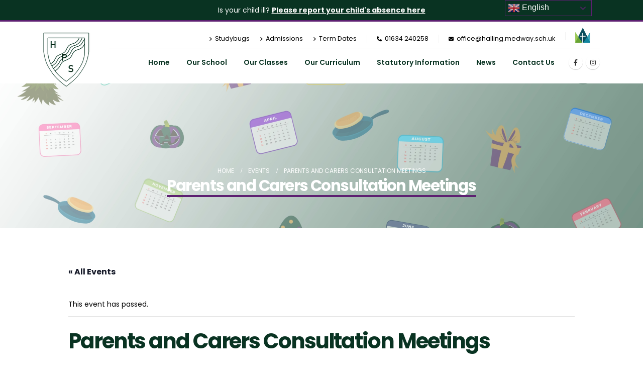

--- FILE ---
content_type: text/html; charset=UTF-8
request_url: https://www.halling.medway.sch.uk/event/parents-and-carers-consultation-meetings/
body_size: 20731
content:
<!DOCTYPE html><html  lang="en-GB"><head><meta http-equiv="X-UA-Compatible" content="IE=edge" /><meta http-equiv="Content-Type" content="text/html; charset=UTF-8" /><meta name="viewport" content="width=device-width, initial-scale=1, minimum-scale=1" /><link rel="profile" href="https://gmpg.org/xfn/11" /><link rel="pingback" href="https://www.halling.medway.sch.uk/xmlrpc.php" /><link data-optimized="1" rel='stylesheet' id='tribe-events-views-v2-bootstrap-datepicker-styles-css' href='https://www.halling.medway.sch.uk/wp-content/litespeed/css/caa6bc28d799adeb8093db27b45e18fe.css?ver=b4b88' media='all' /><link data-optimized="1" rel='stylesheet' id='tec-variables-skeleton-css' href='https://www.halling.medway.sch.uk/wp-content/litespeed/css/fe14d5a5867333ddf36a4ce17433eb27.css?ver=664b3' media='all' /><link data-optimized="1" rel='stylesheet' id='tribe-common-skeleton-style-css' href='https://www.halling.medway.sch.uk/wp-content/litespeed/css/853d2f7ecb11fa341666d47c3a244254.css?ver=a44e5' media='all' /><link data-optimized="1" rel='stylesheet' id='tribe-tooltipster-css-css' href='https://www.halling.medway.sch.uk/wp-content/litespeed/css/0ea396a5d29df83d28b730695229d6af.css?ver=f2e0f' media='all' /><link data-optimized="1" rel='stylesheet' id='tribe-events-views-v2-skeleton-css' href='https://www.halling.medway.sch.uk/wp-content/litespeed/css/44ba783b7365caabcf6808bfaf94b2a3.css?ver=eaeba' media='all' /><link data-optimized="1" rel='stylesheet' id='tec-variables-full-css' href='https://www.halling.medway.sch.uk/wp-content/litespeed/css/de2613dfdc50e31df88ed5d1c88510c6.css?ver=24389' media='all' /><link data-optimized="1" rel='stylesheet' id='tribe-common-full-style-css' href='https://www.halling.medway.sch.uk/wp-content/litespeed/css/04d3ce47cc37a02a5ae6e8e960cfc7c0.css?ver=0dd1a' media='all' /><link data-optimized="1" rel='stylesheet' id='tribe-events-views-v2-full-css' href='https://www.halling.medway.sch.uk/wp-content/litespeed/css/8cfa99c9c31867fb8af55daf59d70983.css?ver=a1da7' media='all' /><link data-optimized="1" rel='stylesheet' id='tribe-events-views-v2-print-css' href='https://www.halling.medway.sch.uk/wp-content/litespeed/css/9708a48ddc1c7273be1c1c748eefcbe8.css?ver=cda8e' media='print' /><meta name='robots' content='index, follow, max-image-preview:large, max-snippet:-1, max-video-preview:-1' /><title>Parents and Carers Consultation Meetings &#8226; Halling Primary School</title><link rel="canonical" href="https://www.halling.medway.sch.uk/event/parents-and-carers-consultation-meetings/" /><meta property="og:locale" content="en_GB" /><meta property="og:type" content="article" /><meta property="og:title" content="Parents and Carers Consultation Meetings &#8226; Halling Primary School" /><meta property="og:description" content="Letter to follow from Ms Taylor" /><meta property="og:url" content="https://www.halling.medway.sch.uk/event/parents-and-carers-consultation-meetings/" /><meta property="og:site_name" content="Halling Primary School" /><meta property="article:publisher" content="https://www.facebook.com/hortonkirbycofe/" /><meta name="twitter:card" content="summary_large_image" /><meta name="twitter:site" content="@hortonkirby_sch" /><meta name="twitter:label1" content="Estimated reading time" /><meta name="twitter:data1" content="1 minute" /> <script type="application/ld+json" class="yoast-schema-graph">{"@context":"https://schema.org","@graph":[{"@type":"WebPage","@id":"https://www.halling.medway.sch.uk/event/parents-and-carers-consultation-meetings/","url":"https://www.halling.medway.sch.uk/event/parents-and-carers-consultation-meetings/","name":"Parents and Carers Consultation Meetings &#8226; Halling Primary School","isPartOf":{"@id":"https://www.halling.medway.sch.uk/#website"},"datePublished":"2023-09-12T15:38:37+00:00","breadcrumb":{"@id":"https://www.halling.medway.sch.uk/event/parents-and-carers-consultation-meetings/#breadcrumb"},"inLanguage":"en-GB","potentialAction":[{"@type":"ReadAction","target":["https://www.halling.medway.sch.uk/event/parents-and-carers-consultation-meetings/"]}]},{"@type":"BreadcrumbList","@id":"https://www.halling.medway.sch.uk/event/parents-and-carers-consultation-meetings/#breadcrumb","itemListElement":[{"@type":"ListItem","position":1,"name":"Home","item":"https://www.halling.medway.sch.uk/"},{"@type":"ListItem","position":2,"name":"Events","item":"https://www.halling.medway.sch.uk/events/"},{"@type":"ListItem","position":3,"name":"Parents and Carers Consultation Meetings"}]},{"@type":"WebSite","@id":"https://www.halling.medway.sch.uk/#website","url":"https://www.halling.medway.sch.uk/","name":"Halling Primary School","description":"Primary School in Medway, Kent.","publisher":{"@id":"https://www.halling.medway.sch.uk/#organization"},"potentialAction":[{"@type":"SearchAction","target":{"@type":"EntryPoint","urlTemplate":"https://www.halling.medway.sch.uk/?s={search_term_string}"},"query-input":{"@type":"PropertyValueSpecification","valueRequired":true,"valueName":"search_term_string"}}],"inLanguage":"en-GB"},{"@type":"Organization","@id":"https://www.halling.medway.sch.uk/#organization","name":"Horton Kirby CofE Primary School","url":"https://www.halling.medway.sch.uk/","logo":{"@type":"ImageObject","inLanguage":"en-GB","@id":"https://www.halling.medway.sch.uk/#/schema/logo/image/","url":"https://www.halling.medway.sch.uk//wp-content/uploads/2022/07/logo.png","contentUrl":"https://www.halling.medway.sch.uk//wp-content/uploads/2022/07/logo.png","width":250,"height":250,"caption":"Horton Kirby CofE Primary School"},"image":{"@id":"https://www.halling.medway.sch.uk/#/schema/logo/image/"},"sameAs":["https://www.facebook.com/hortonkirbycofe/","https://x.com/hortonkirby_sch","https://www.instagram.com/hortonkirbycofe/"]},{"@type":"Event","name":"Parents and Carers Consultation Meetings","description":"Letter to follow from Ms Taylor","url":"https://www.halling.medway.sch.uk/event/parents-and-carers-consultation-meetings/","eventAttendanceMode":"https://schema.org/OfflineEventAttendanceMode","eventStatus":"https://schema.org/EventScheduled","startDate":"2023-11-16T15:30:00+00:00","endDate":"2023-11-16T18:00:00+00:00","@id":"https://www.halling.medway.sch.uk/event/parents-and-carers-consultation-meetings/#event","mainEntityOfPage":{"@id":"https://www.halling.medway.sch.uk/event/parents-and-carers-consultation-meetings/"}}]}</script> <link rel='dns-prefetch' href='//www.googletagmanager.com' /><link rel='dns-prefetch' href='//maxcdn.bootstrapcdn.com' /><link rel="alternate" type="application/rss+xml" title="Halling Primary School &raquo; Feed" href="https://www.halling.medway.sch.uk/feed/" /><link rel="alternate" type="application/rss+xml" title="Halling Primary School &raquo; Comments Feed" href="https://www.halling.medway.sch.uk/comments/feed/" /><link rel="alternate" type="text/calendar" title="Halling Primary School &raquo; iCal Feed" href="https://www.halling.medway.sch.uk/events/?ical=1" /><link rel="alternate" title="oEmbed (JSON)" type="application/json+oembed" href="https://www.halling.medway.sch.uk/wp-json/oembed/1.0/embed?url=https%3A%2F%2Fwww.halling.medway.sch.uk%2Fevent%2Fparents-and-carers-consultation-meetings%2F" /><link rel="alternate" title="oEmbed (XML)" type="text/xml+oembed" href="https://www.halling.medway.sch.uk/wp-json/oembed/1.0/embed?url=https%3A%2F%2Fwww.halling.medway.sch.uk%2Fevent%2Fparents-and-carers-consultation-meetings%2F&#038;format=xml" /><link rel="shortcut icon" href="//www.halling.medway.sch.uk/wp-content/uploads/2022/11/Halling_Primary_Logo.png" type="image/x-icon" /><link rel="apple-touch-icon" href="//www.halling.medway.sch.uk/wp-content/uploads/2022/11/Halling_Primary_Logo.png" /><link rel="apple-touch-icon" sizes="120x120" href="//www.halling.medway.sch.uk/wp-content/uploads/2022/11/Halling_Primary_Logo.png" /><link rel="apple-touch-icon" sizes="76x76" href="//www.halling.medway.sch.uk/wp-content/uploads/2022/11/Halling_Primary_Logo.png" /><link rel="apple-touch-icon" sizes="152x152" href="//www.halling.medway.sch.uk/wp-content/uploads/2022/11/Halling_Primary_Logo.png" /><link rel="preload" href="https://www.halling.medway.sch.uk/wp-content/themes/porto/fonts/fontawesome/fa-solid-900.woff2" as="font" type="font/woff2" crossorigin /><link rel="preload" href="https://www.halling.medway.sch.uk/wp-content/themes/porto/fonts/fontawesome/fa-regular-400.woff2" as="font" type="font/woff2" crossorigin /><style id='wp-img-auto-sizes-contain-inline-css'>img:is([sizes=auto i],[sizes^="auto," i]){contain-intrinsic-size:3000px 1500px}</style><link data-optimized="1" rel='stylesheet' id='tribe-events-v2-single-skeleton-css' href='https://www.halling.medway.sch.uk/wp-content/litespeed/css/2ed8917117730c3b6503290f888e8463.css?ver=7a4de' media='all' /><link data-optimized="1" rel='stylesheet' id='tribe-events-v2-single-skeleton-full-css' href='https://www.halling.medway.sch.uk/wp-content/litespeed/css/93daaa2ca0bf49bab15d0f6a19338a1d.css?ver=e27ba' media='all' /><style id='wp-block-library-inline-css'>:root{--wp-block-synced-color:#7a00df;--wp-block-synced-color--rgb:122,0,223;--wp-bound-block-color:var(--wp-block-synced-color);--wp-editor-canvas-background:#ddd;--wp-admin-theme-color:#007cba;--wp-admin-theme-color--rgb:0,124,186;--wp-admin-theme-color-darker-10:#006ba1;--wp-admin-theme-color-darker-10--rgb:0,107,160.5;--wp-admin-theme-color-darker-20:#005a87;--wp-admin-theme-color-darker-20--rgb:0,90,135;--wp-admin-border-width-focus:2px}@media (min-resolution:192dpi){:root{--wp-admin-border-width-focus:1.5px}}.wp-element-button{cursor:pointer}:root .has-very-light-gray-background-color{background-color:#eee}:root .has-very-dark-gray-background-color{background-color:#313131}:root .has-very-light-gray-color{color:#eee}:root .has-very-dark-gray-color{color:#313131}:root .has-vivid-green-cyan-to-vivid-cyan-blue-gradient-background{background:linear-gradient(135deg,#00d084,#0693e3)}:root .has-purple-crush-gradient-background{background:linear-gradient(135deg,#34e2e4,#4721fb 50%,#ab1dfe)}:root .has-hazy-dawn-gradient-background{background:linear-gradient(135deg,#faaca8,#dad0ec)}:root .has-subdued-olive-gradient-background{background:linear-gradient(135deg,#fafae1,#67a671)}:root .has-atomic-cream-gradient-background{background:linear-gradient(135deg,#fdd79a,#004a59)}:root .has-nightshade-gradient-background{background:linear-gradient(135deg,#330968,#31cdcf)}:root .has-midnight-gradient-background{background:linear-gradient(135deg,#020381,#2874fc)}:root{--wp--preset--font-size--normal:16px;--wp--preset--font-size--huge:42px}.has-regular-font-size{font-size:1em}.has-larger-font-size{font-size:2.625em}.has-normal-font-size{font-size:var(--wp--preset--font-size--normal)}.has-huge-font-size{font-size:var(--wp--preset--font-size--huge)}.has-text-align-center{text-align:center}.has-text-align-left{text-align:left}.has-text-align-right{text-align:right}.has-fit-text{white-space:nowrap!important}#end-resizable-editor-section{display:none}.aligncenter{clear:both}.items-justified-left{justify-content:flex-start}.items-justified-center{justify-content:center}.items-justified-right{justify-content:flex-end}.items-justified-space-between{justify-content:space-between}.screen-reader-text{border:0;clip-path:inset(50%);height:1px;margin:-1px;overflow:hidden;padding:0;position:absolute;width:1px;word-wrap:normal!important}.screen-reader-text:focus{background-color:#ddd;clip-path:none;color:#444;display:block;font-size:1em;height:auto;left:5px;line-height:normal;padding:15px 23px 14px;text-decoration:none;top:5px;width:auto;z-index:100000}html :where(.has-border-color){border-style:solid}html :where([style*=border-top-color]){border-top-style:solid}html :where([style*=border-right-color]){border-right-style:solid}html :where([style*=border-bottom-color]){border-bottom-style:solid}html :where([style*=border-left-color]){border-left-style:solid}html :where([style*=border-width]){border-style:solid}html :where([style*=border-top-width]){border-top-style:solid}html :where([style*=border-right-width]){border-right-style:solid}html :where([style*=border-bottom-width]){border-bottom-style:solid}html :where([style*=border-left-width]){border-left-style:solid}html :where(img[class*=wp-image-]){height:auto;max-width:100%}:where(figure){margin:0 0 1em}html :where(.is-position-sticky){--wp-admin--admin-bar--position-offset:var(--wp-admin--admin-bar--height,0px)}@media screen and (max-width:600px){html :where(.is-position-sticky){--wp-admin--admin-bar--position-offset:0px}}</style><style id='global-styles-inline-css'>:root{--wp--preset--aspect-ratio--square:1;--wp--preset--aspect-ratio--4-3:4/3;--wp--preset--aspect-ratio--3-4:3/4;--wp--preset--aspect-ratio--3-2:3/2;--wp--preset--aspect-ratio--2-3:2/3;--wp--preset--aspect-ratio--16-9:16/9;--wp--preset--aspect-ratio--9-16:9/16;--wp--preset--color--black:#000000;--wp--preset--color--cyan-bluish-gray:#abb8c3;--wp--preset--color--white:#ffffff;--wp--preset--color--pale-pink:#f78da7;--wp--preset--color--vivid-red:#cf2e2e;--wp--preset--color--luminous-vivid-orange:#ff6900;--wp--preset--color--luminous-vivid-amber:#fcb900;--wp--preset--color--light-green-cyan:#7bdcb5;--wp--preset--color--vivid-green-cyan:#00d084;--wp--preset--color--pale-cyan-blue:#8ed1fc;--wp--preset--color--vivid-cyan-blue:#0693e3;--wp--preset--color--vivid-purple:#9b51e0;--wp--preset--color--primary:var(--porto-primary-color);--wp--preset--color--secondary:var(--porto-secondary-color);--wp--preset--color--tertiary:var(--porto-tertiary-color);--wp--preset--color--quaternary:var(--porto-quaternary-color);--wp--preset--color--dark:var(--porto-dark-color);--wp--preset--color--light:var(--porto-light-color);--wp--preset--color--primary-hover:var(--porto-primary-light-5);--wp--preset--gradient--vivid-cyan-blue-to-vivid-purple:linear-gradient(135deg,rgb(6,147,227) 0%,rgb(155,81,224) 100%);--wp--preset--gradient--light-green-cyan-to-vivid-green-cyan:linear-gradient(135deg,rgb(122,220,180) 0%,rgb(0,208,130) 100%);--wp--preset--gradient--luminous-vivid-amber-to-luminous-vivid-orange:linear-gradient(135deg,rgb(252,185,0) 0%,rgb(255,105,0) 100%);--wp--preset--gradient--luminous-vivid-orange-to-vivid-red:linear-gradient(135deg,rgb(255,105,0) 0%,rgb(207,46,46) 100%);--wp--preset--gradient--very-light-gray-to-cyan-bluish-gray:linear-gradient(135deg,rgb(238,238,238) 0%,rgb(169,184,195) 100%);--wp--preset--gradient--cool-to-warm-spectrum:linear-gradient(135deg,rgb(74,234,220) 0%,rgb(151,120,209) 20%,rgb(207,42,186) 40%,rgb(238,44,130) 60%,rgb(251,105,98) 80%,rgb(254,248,76) 100%);--wp--preset--gradient--blush-light-purple:linear-gradient(135deg,rgb(255,206,236) 0%,rgb(152,150,240) 100%);--wp--preset--gradient--blush-bordeaux:linear-gradient(135deg,rgb(254,205,165) 0%,rgb(254,45,45) 50%,rgb(107,0,62) 100%);--wp--preset--gradient--luminous-dusk:linear-gradient(135deg,rgb(255,203,112) 0%,rgb(199,81,192) 50%,rgb(65,88,208) 100%);--wp--preset--gradient--pale-ocean:linear-gradient(135deg,rgb(255,245,203) 0%,rgb(182,227,212) 50%,rgb(51,167,181) 100%);--wp--preset--gradient--electric-grass:linear-gradient(135deg,rgb(202,248,128) 0%,rgb(113,206,126) 100%);--wp--preset--gradient--midnight:linear-gradient(135deg,rgb(2,3,129) 0%,rgb(40,116,252) 100%);--wp--preset--font-size--small:13px;--wp--preset--font-size--medium:20px;--wp--preset--font-size--large:36px;--wp--preset--font-size--x-large:42px;--wp--preset--spacing--20:0.44rem;--wp--preset--spacing--30:0.67rem;--wp--preset--spacing--40:1rem;--wp--preset--spacing--50:1.5rem;--wp--preset--spacing--60:2.25rem;--wp--preset--spacing--70:3.38rem;--wp--preset--spacing--80:5.06rem;--wp--preset--shadow--natural:6px 6px 9px rgba(0, 0, 0, 0.2);--wp--preset--shadow--deep:12px 12px 50px rgba(0, 0, 0, 0.4);--wp--preset--shadow--sharp:6px 6px 0px rgba(0, 0, 0, 0.2);--wp--preset--shadow--outlined:6px 6px 0px -3px rgb(255, 255, 255), 6px 6px rgb(0, 0, 0);--wp--preset--shadow--crisp:6px 6px 0px rgb(0, 0, 0)}:where(.is-layout-flex){gap:.5em}:where(.is-layout-grid){gap:.5em}body .is-layout-flex{display:flex}.is-layout-flex{flex-wrap:wrap;align-items:center}.is-layout-flex>:is(*,div){margin:0}body .is-layout-grid{display:grid}.is-layout-grid>:is(*,div){margin:0}:where(.wp-block-columns.is-layout-flex){gap:2em}:where(.wp-block-columns.is-layout-grid){gap:2em}:where(.wp-block-post-template.is-layout-flex){gap:1.25em}:where(.wp-block-post-template.is-layout-grid){gap:1.25em}.has-black-color{color:var(--wp--preset--color--black)!important}.has-cyan-bluish-gray-color{color:var(--wp--preset--color--cyan-bluish-gray)!important}.has-white-color{color:var(--wp--preset--color--white)!important}.has-pale-pink-color{color:var(--wp--preset--color--pale-pink)!important}.has-vivid-red-color{color:var(--wp--preset--color--vivid-red)!important}.has-luminous-vivid-orange-color{color:var(--wp--preset--color--luminous-vivid-orange)!important}.has-luminous-vivid-amber-color{color:var(--wp--preset--color--luminous-vivid-amber)!important}.has-light-green-cyan-color{color:var(--wp--preset--color--light-green-cyan)!important}.has-vivid-green-cyan-color{color:var(--wp--preset--color--vivid-green-cyan)!important}.has-pale-cyan-blue-color{color:var(--wp--preset--color--pale-cyan-blue)!important}.has-vivid-cyan-blue-color{color:var(--wp--preset--color--vivid-cyan-blue)!important}.has-vivid-purple-color{color:var(--wp--preset--color--vivid-purple)!important}.has-black-background-color{background-color:var(--wp--preset--color--black)!important}.has-cyan-bluish-gray-background-color{background-color:var(--wp--preset--color--cyan-bluish-gray)!important}.has-white-background-color{background-color:var(--wp--preset--color--white)!important}.has-pale-pink-background-color{background-color:var(--wp--preset--color--pale-pink)!important}.has-vivid-red-background-color{background-color:var(--wp--preset--color--vivid-red)!important}.has-luminous-vivid-orange-background-color{background-color:var(--wp--preset--color--luminous-vivid-orange)!important}.has-luminous-vivid-amber-background-color{background-color:var(--wp--preset--color--luminous-vivid-amber)!important}.has-light-green-cyan-background-color{background-color:var(--wp--preset--color--light-green-cyan)!important}.has-vivid-green-cyan-background-color{background-color:var(--wp--preset--color--vivid-green-cyan)!important}.has-pale-cyan-blue-background-color{background-color:var(--wp--preset--color--pale-cyan-blue)!important}.has-vivid-cyan-blue-background-color{background-color:var(--wp--preset--color--vivid-cyan-blue)!important}.has-vivid-purple-background-color{background-color:var(--wp--preset--color--vivid-purple)!important}.has-black-border-color{border-color:var(--wp--preset--color--black)!important}.has-cyan-bluish-gray-border-color{border-color:var(--wp--preset--color--cyan-bluish-gray)!important}.has-white-border-color{border-color:var(--wp--preset--color--white)!important}.has-pale-pink-border-color{border-color:var(--wp--preset--color--pale-pink)!important}.has-vivid-red-border-color{border-color:var(--wp--preset--color--vivid-red)!important}.has-luminous-vivid-orange-border-color{border-color:var(--wp--preset--color--luminous-vivid-orange)!important}.has-luminous-vivid-amber-border-color{border-color:var(--wp--preset--color--luminous-vivid-amber)!important}.has-light-green-cyan-border-color{border-color:var(--wp--preset--color--light-green-cyan)!important}.has-vivid-green-cyan-border-color{border-color:var(--wp--preset--color--vivid-green-cyan)!important}.has-pale-cyan-blue-border-color{border-color:var(--wp--preset--color--pale-cyan-blue)!important}.has-vivid-cyan-blue-border-color{border-color:var(--wp--preset--color--vivid-cyan-blue)!important}.has-vivid-purple-border-color{border-color:var(--wp--preset--color--vivid-purple)!important}.has-vivid-cyan-blue-to-vivid-purple-gradient-background{background:var(--wp--preset--gradient--vivid-cyan-blue-to-vivid-purple)!important}.has-light-green-cyan-to-vivid-green-cyan-gradient-background{background:var(--wp--preset--gradient--light-green-cyan-to-vivid-green-cyan)!important}.has-luminous-vivid-amber-to-luminous-vivid-orange-gradient-background{background:var(--wp--preset--gradient--luminous-vivid-amber-to-luminous-vivid-orange)!important}.has-luminous-vivid-orange-to-vivid-red-gradient-background{background:var(--wp--preset--gradient--luminous-vivid-orange-to-vivid-red)!important}.has-very-light-gray-to-cyan-bluish-gray-gradient-background{background:var(--wp--preset--gradient--very-light-gray-to-cyan-bluish-gray)!important}.has-cool-to-warm-spectrum-gradient-background{background:var(--wp--preset--gradient--cool-to-warm-spectrum)!important}.has-blush-light-purple-gradient-background{background:var(--wp--preset--gradient--blush-light-purple)!important}.has-blush-bordeaux-gradient-background{background:var(--wp--preset--gradient--blush-bordeaux)!important}.has-luminous-dusk-gradient-background{background:var(--wp--preset--gradient--luminous-dusk)!important}.has-pale-ocean-gradient-background{background:var(--wp--preset--gradient--pale-ocean)!important}.has-electric-grass-gradient-background{background:var(--wp--preset--gradient--electric-grass)!important}.has-midnight-gradient-background{background:var(--wp--preset--gradient--midnight)!important}.has-small-font-size{font-size:var(--wp--preset--font-size--small)!important}.has-medium-font-size{font-size:var(--wp--preset--font-size--medium)!important}.has-large-font-size{font-size:var(--wp--preset--font-size--large)!important}.has-x-large-font-size{font-size:var(--wp--preset--font-size--x-large)!important}</style><style id='classic-theme-styles-inline-css'>/*! This file is auto-generated */
.wp-block-button__link{color:#fff;background-color:#32373c;border-radius:9999px;box-shadow:none;text-decoration:none;padding:calc(.667em + 2px) calc(1.333em + 2px);font-size:1.125em}.wp-block-file__button{background:#32373c;color:#fff;text-decoration:none}</style><link data-optimized="1" rel='stylesheet' id='contact-form-7-css' href='https://www.halling.medway.sch.uk/wp-content/litespeed/css/d0ee99b45d57bfedfae7cbc27b480692.css?ver=8b4e1' media='all' /><link data-optimized="1" rel='stylesheet' id='ctf_styles-css' href='https://www.halling.medway.sch.uk/wp-content/litespeed/css/f2c01dbdb0319b728c55bf4b7e9d476f.css?ver=35db2' media='all' /><link data-optimized="1" rel='stylesheet' id='cff-css' href='https://www.halling.medway.sch.uk/wp-content/litespeed/css/a84d1372055eeaa13ebf97296966be49.css?ver=ea668' media='all' /><link data-optimized="1" rel='stylesheet' id='sb-font-awesome-css' href='https://www.halling.medway.sch.uk/wp-content/litespeed/css/cff276076075408b2a3fcb2054648bee.css?ver=48bee' media='all' /><link data-optimized="1" rel='stylesheet' id='tablepress-default-css' href='https://www.halling.medway.sch.uk/wp-content/litespeed/css/4af38b8eca1988d42b6d82d51210704a.css?ver=80822' media='all' /><link data-optimized="1" rel='stylesheet' id='porto-css-vars-css' href='https://www.halling.medway.sch.uk/wp-content/litespeed/css/f6648434d2546884d4703331b72cd501.css?ver=1868b' media='all' /><link data-optimized="1" rel='stylesheet' id='js_composer_front-css' href='https://www.halling.medway.sch.uk/wp-content/litespeed/css/33fcfe60bfbc5ea3883c947dc05ac897.css?ver=abf9d' media='all' /><link data-optimized="1" rel='stylesheet' id='bootstrap-css' href='https://www.halling.medway.sch.uk/wp-content/litespeed/css/7c044394e620699a9702d850d74e0a7d.css?ver=00e47' media='all' /><link data-optimized="1" rel='stylesheet' id='porto-plugins-css' href='https://www.halling.medway.sch.uk/wp-content/litespeed/css/03da2c264c084bb42abe67ce7d434216.css?ver=37319' media='all' /><link data-optimized="1" rel='stylesheet' id='porto-theme-css' href='https://www.halling.medway.sch.uk/wp-content/litespeed/css/72d0cd8d816484d5aec348a13c50b389.css?ver=b52be' media='all' /><link data-optimized="1" rel='stylesheet' id='porto-animate-css' href='https://www.halling.medway.sch.uk/wp-content/litespeed/css/1745a152b53f82b3c86d28d846fc05d3.css?ver=cbfb8' media='all' /><link data-optimized="1" rel='stylesheet' id='porto-widget-contact-info-css' href='https://www.halling.medway.sch.uk/wp-content/litespeed/css/302d26cf04fbd480d3a87c75f508514e.css?ver=02ba0' media='all' /><link data-optimized="1" rel='stylesheet' id='porto-widget-tw-tweet-css' href='https://www.halling.medway.sch.uk/wp-content/litespeed/css/41d9cdf163275ba0e429d6a8c6dc7cb0.css?ver=a0315' media='all' /><link data-optimized="1" rel='stylesheet' id='porto-widget-text-css' href='https://www.halling.medway.sch.uk/wp-content/litespeed/css/9c8f0cc97277e772138250db9dccc343.css?ver=63602' media='all' /><link data-optimized="1" rel='stylesheet' id='porto-widget-tag-cloud-css' href='https://www.halling.medway.sch.uk/wp-content/litespeed/css/057b36949e2396fa2eda0aa0a01b8c8a.css?ver=139f1' media='all' /><link data-optimized="1" rel='stylesheet' id='porto-widget-follow-us-css' href='https://www.halling.medway.sch.uk/wp-content/litespeed/css/90aab228b57331bc96c37a7cb9fd16e1.css?ver=9e028' media='all' /><link data-optimized="1" rel='stylesheet' id='porto-blog-legacy-css' href='https://www.halling.medway.sch.uk/wp-content/litespeed/css/0cede87690022ba206fc7fdc703ff876.css?ver=f9a98' media='all' /><link data-optimized="1" rel='stylesheet' id='porto-header-legacy-css' href='https://www.halling.medway.sch.uk/wp-content/litespeed/css/7797c2ec8b08c40253c0ca47feef9377.css?ver=d7929' media='all' /><link data-optimized="1" rel='stylesheet' id='porto-footer-legacy-css' href='https://www.halling.medway.sch.uk/wp-content/litespeed/css/4682a85b33e157ff19032f23c0792492.css?ver=3a557' media='all' /><link data-optimized="1" rel='stylesheet' id='porto-nav-panel-css' href='https://www.halling.medway.sch.uk/wp-content/litespeed/css/6e001ca8f50c6eec01f431937f52a742.css?ver=9a9ee' media='all' /><link data-optimized="1" rel='stylesheet' id='porto-media-mobile-sidebar-css' href='https://www.halling.medway.sch.uk/wp-content/litespeed/css/0883e41d9cf1c61ae56bc5cb8165e32e.css?ver=052b4' media='(max-width:991px)' /><link data-optimized="1" rel='stylesheet' id='porto-theme-member-css' href='https://www.halling.medway.sch.uk/wp-content/litespeed/css/8c850cd4480addf2e1158001d8916c04.css?ver=62790' media='all' /><link data-optimized="1" rel='stylesheet' id='porto-shortcodes-css' href='https://www.halling.medway.sch.uk/wp-content/litespeed/css/b58f6fbf675dd76c41da741ebc405c7d.css?ver=682af' media='all' /><link data-optimized="1" rel='stylesheet' id='porto-theme-wpb-css' href='https://www.halling.medway.sch.uk/wp-content/litespeed/css/4cd95de54ecac519f1a63bdaf25c8f87.css?ver=c3c4f' media='all' /><link data-optimized="1" rel='stylesheet' id='porto-theme-radius-css' href='https://www.halling.medway.sch.uk/wp-content/litespeed/css/453650ef402f40a5f56bf8f1e89090fa.css?ver=f4486' media='all' /><link data-optimized="1" rel='stylesheet' id='porto-dynamic-style-css' href='https://www.halling.medway.sch.uk/wp-content/litespeed/css/a08d1907e2f77c0534acd867119bd075.css?ver=0c7da' media='all' /><link data-optimized="1" rel='stylesheet' id='porto-type-builder-css' href='https://www.halling.medway.sch.uk/wp-content/litespeed/css/76b34863af938c8c0c2647aedd71a7dc.css?ver=78698' media='all' /><link data-optimized="1" rel='stylesheet' id='porto-style-css' href='https://www.halling.medway.sch.uk/wp-content/litespeed/css/a99518f5263da7779bca09c3804ae095.css?ver=71001' media='all' /><style id='porto-style-inline-css'>.side-header-narrow-bar-logo{max-width:130px}.page-top .sort-source{position:static;text-align:center;margin-top:5px;border-width:0}.page-top ul.breadcrumb{-ms-flex-pack:center;justify-content:center}.page-top .page-title{font-weight:700}@media (max-width:1170px){#header .main-menu{display:none}}@media (max-width:1170px){#header .mobile-toggle{display:inline-block}}@media (max-width:1000px){.header-right-top{display:none}div#gtranslate_wrapper{right:39%!important}.top-banner-promo p{margin-top:24px}}.top-bar-logo{width:30px}li.phone.nav-item-left-border.logo-li{margin-top:-10px}@media (max-width:575px){#header .share-links{display:inline-block!important}}#nav-panel .accordion-menu li.menu-item.active>a{color:#000}.fixed-header #header .header-main .header-center,.fixed-header #header .header-main .header-left,.fixed-header #header .header-main .header-right{padding-top:1rem;padding-bottom:1rem}#header .logo{margin-bottom:-30px;z-index:5!important}.page-top{z-index:-1}.header-right-top{border-bottom:1px solid #ccc}.page-top .yoast-breadcrumbs,.page-top .breadcrumbs-wrap{color:#fff}.page-top .page-title{border-bottom:4px solid #5d2071}.page-top .yoast-breadcrumbs a,.page-top .breadcrumbs-wrap a,.page-top .product-nav .product-link{color:#fff}.header-contact a{color:#000}#header.sticky-header .header-main.sticky{background-color:rgb(255 255 255 / .9)}.page-top .page-title:not(.b-none):after{content:'';border-bottom:5px solid var(--porto-tertiary-color);bottom:-12px}.row-downloads{margin-top:8px;background-color:#eaeaea}.row-downloads .vc_btn3-container{margin-bottom:0}.row-downloads div{font-weight:600;color:#000}.row-downloads .vc_btn3{background-color:#5d2071;border:0;width:100%}.row-downloads .vc_btn3:hover{background-color:#5d2071!important}.row-downloads div:nth-of-type(3){background-color:#5d2071}.tablepress tr.row-1{background-color:#093322!important;color:#fff}.tablepress tfoot th,.tablepress thead th{background-color:#093322;color:#fff}.tablepress{border:1px solid #093322}.list.list-icons li i{color:#5d2071}.black,.black a{color:#000000!important}.white,.white a,.white p{color:#ffffff!important}.top-banner-promo{padding:10px}ol li::marker{font-size:16px;color:var(--porto-primary-color)}.widget.follow-us .widget-title{text-align:center}.follow-us .share-links,.header-corporate .share-links,.header-wrapper.header-side-nav .share-links{text-align:center}#header .main-menu .popup a,.side-nav-wrap .sidebar-menu .popup,.main-sidebar-menu .sidebar-menu .popup,.porto-popup-menu .sub-menu{color:#777}.mega-menu .popup li.menu-item{border-bottom:1px solid #efefef}.thumb-info .thumb-info-title{background:rgb(9 51 34 / .8)}.thumb-info .thumb-info-type{background:#5d2071}.icon-primary .porto-just-icon-wrapper.porto-icon.circle{border:4px solid #5D2071}.porto-sicon-box.icon-primary .porto-just-icon-wrapper.porto-icon.circle{background-color:#093322!important}span.footer-copyright{font-size:13px}.center{text-align:center}.mega-menu .wide-menu .popup li.menu-item{padding:7px}.post-grid a.btn.btn-xs.btn-default.text-xs.text-uppercase.btn-readmore{background-color:#5d2071;color:#fff}ol li::marker{font-size:16px;font-weight:600;color:#5d2071}div#gtranslate_wrapper{top:4px!important}.switcher .selected a{border:0 solid #232742!important}.tablepress td{border-right:1px solid #ddd}.btn-secondary{color:#fff;background-color:#5d2071!important;border-color:#5d2071 #5d2071 #5d2071}.post-type-archive-tribe_events .sidebar{display:none!important}.contact-info .list.list-icons li i{color:#F6ad42}#footer .fa-whatsapp:before{content:"\f095";font-weight:900;font-family:"Font Awesome 6 Free"}#footer .fa-dot-circle:before{content:"\f3c5";font-weight:900;font-family:"Font Awesome 6 Free"}</style><link data-optimized="1" rel='stylesheet' id='styles-child-css' href='https://www.halling.medway.sch.uk/wp-content/litespeed/css/8b2b2aac8585a2ce387e3f0d83faa2ec.css?ver=a131f' media='all' /> <script src="https://www.halling.medway.sch.uk/wp-includes/js/jquery/jquery.min.js?ver=3.7.1" id="jquery-core-js"></script> <script src="https://www.halling.medway.sch.uk/wp-includes/js/jquery/jquery-migrate.min.js?ver=3.4.1" id="jquery-migrate-js"></script> <script src="https://www.halling.medway.sch.uk/wp-content/plugins/the-events-calendar/common/build/js/tribe-common.js?ver=9c44e11f3503a33e9540" id="tribe-common-js"></script> <script src="https://www.halling.medway.sch.uk/wp-content/plugins/the-events-calendar/build/js/views/breakpoints.js?ver=4208de2df2852e0b91ec" id="tribe-events-views-v2-breakpoints-js"></script> 
 <script src="https://www.googletagmanager.com/gtag/js?id=G-PCVWD03HCD" id="google_gtagjs-js" async></script> <script id="google_gtagjs-js-after">window.dataLayer = window.dataLayer || [];function gtag(){dataLayer.push(arguments);}
gtag("set","linker",{"domains":["www.halling.medway.sch.uk"]});
gtag("js", new Date());
gtag("set", "developer_id.dZTNiMT", true);
gtag("config", "G-PCVWD03HCD");
//# sourceURL=google_gtagjs-js-after</script> <script></script><link rel="https://api.w.org/" href="https://www.halling.medway.sch.uk/wp-json/" /><link rel="alternate" title="JSON" type="application/json" href="https://www.halling.medway.sch.uk/wp-json/wp/v2/tribe_events/16304" /><link rel="EditURI" type="application/rsd+xml" title="RSD" href="https://www.halling.medway.sch.uk/xmlrpc.php?rsd" /><meta name="generator" content="Site Kit by Google 1.170.0" /><meta name="theme-color" content="#093322"><meta name="tec-api-version" content="v1"><meta name="tec-api-origin" content="https://www.halling.medway.sch.uk"><link rel="alternate" href="https://www.halling.medway.sch.uk/wp-json/tribe/events/v1/events/16304" /> <script type="text/javascript">jQuery(document).ready(function(){
            if((window.innerWidth > 991 ) || (document.documentElement.clientWidth > 991) || (document.body.clientWidth > 991)){
                jQuery("ul.main-menu.mega-menu li.menu-item a").on("click", function(){ 
                    if(
                        jQuery(this).closest("li.menu-item").find("ul.sub-menu").length > 0 &&
                        !jQuery(this).hasClass("selected-menu")
                    ){                            
                        jQuery("ul.main-menu.mega-menu li.menu-item div.popup").css("top", "");
                        jQuery(this).next("div.popup").css("top", "100%");
                        jQuery("ul.main-menu.mega-menu li.menu-item a").removeClass("selected-menu");
                        !jQuery(this).addClass("selected-menu")
                    }
                    else{
                        window.location.href = jQuery(this).attr("href");
                    }
                    
                    return false;
                });
            }
        });</script> <script type="text/javascript" id="webfont-queue">WebFontConfig = {
			google: { families: [ 'Poppins:400,500,600,700,800','Open+Sans:400,600,700' ] }
		};
		(function(d) {
			var wf = d.createElement('script'), s = d.scripts[d.scripts.length - 1];
			wf.src = 'https://www.halling.medway.sch.uk/wp-content/themes/porto/js/libs/webfont.js';
			wf.async = true;
			s.parentNode.insertBefore(wf, s);
		})(document);</script> <meta name="generator" content="Powered by WPBakery Page Builder - drag and drop page builder for WordPress."/><link rel="icon" href="https://www.halling.medway.sch.uk/wp-content/uploads/2022/11/cropped-Halling_Primary_Logo-32x32.png" sizes="32x32" /><link rel="icon" href="https://www.halling.medway.sch.uk/wp-content/uploads/2022/11/cropped-Halling_Primary_Logo-192x192.png" sizes="192x192" /><link rel="apple-touch-icon" href="https://www.halling.medway.sch.uk/wp-content/uploads/2022/11/cropped-Halling_Primary_Logo-180x180.png" /><meta name="msapplication-TileImage" content="https://www.halling.medway.sch.uk/wp-content/uploads/2022/11/cropped-Halling_Primary_Logo-270x270.png" /><style id="wp-custom-css">div.wpforms-container-full .wpforms-form input[type=date],div.wpforms-container-full .wpforms-form input[type=datetime],div.wpforms-container-full .wpforms-form input[type=datetime-local],div.wpforms-container-full .wpforms-form input[type=email],div.wpforms-container-full .wpforms-form input[type=month],div.wpforms-container-full .wpforms-form input[type=number],div.wpforms-container-full .wpforms-form input[type=password],div.wpforms-container-full .wpforms-form input[type=range],div.wpforms-container-full .wpforms-form input[type=search],div.wpforms-container-full .wpforms-form input[type=tel],div.wpforms-container-full .wpforms-form input[type=text],div.wpforms-container-full .wpforms-form input[type=time],div.wpforms-container-full .wpforms-form input[type=url],div.wpforms-container-full .wpforms-form input[type=week],div.wpforms-container-full .wpforms-form select,div.wpforms-container-full .wpforms-form textarea{max-width:100%!important}post-type-archive-tribe_events .col-lg-3.sidebar.porto-blog-sidebar.right-sidebar{display:none!important}.post-type-archive-tribe_events .main-content.col-lg-9{width:100%!important}</style><noscript><style>.wpb_animate_when_almost_visible { opacity: 1; }</style></noscript></head><body data-rsssl=1 class="wp-singular tribe_events-template-default single single-tribe_events postid-16304 wp-embed-responsive wp-theme-porto wp-child-theme-porto-child tribe-events-page-template tribe-no-js tribe-filter-live porto-rounded full blog-1 wpb-js-composer js-comp-ver-8.7.2 vc_responsive events-single tribe-events-style-full tribe-events-style-theme"><div class="page-wrapper"><div class="porto-html-block porto-block-html-top"><div class="porto-block" data-id="4622"><style>.vc_custom_1668000213409{border-bottom-width:3px!important;padding-top:8px!important;padding-bottom:8px!important;background-color:#093322!important;border-bottom-color:#5d2071!important;border-bottom-style:solid!important}.top-banner-promo .wpb_button,.wpb_content_element,ul.wpb_thumbnails-fluid>li{margin-bottom:0}</style><div data-vc-full-width="true" data-vc-full-width-init="false" class="vc_row wpb_row row top-row white top-banner-promo vc_custom_1668000213409 vc_row-has-fill vc_row-o-content-middle vc_row-flex wpb_custom_034b39d9bc6c6b310d69e39f0ccf274f"><div class="vc_column_container col-md-12"><div class="wpb_wrapper vc_column-inner"><div class="wpb_text_column wpb_content_element wpb_custom_7c91d232724f73626cc933bd95b25ff0" ><div class="wpb_wrapper"><p style="text-align: center;">Is your child ill? <span style="text-decoration: underline;"><a href="https://studybugs.com/signin"><strong>Please report your child's absence here</strong></a></span></p></div></div></div></div></div><div class="vc_row-full-width vc_clearfix"></div></div></div><div class="header-wrapper"><header id="header" class="header-corporate header-10"><div class="header-main header-body" style="top: 0px;"><div class="header-container container"><div class="header-left"><div class="logo">
<a aria-label="Site Logo" href="https://www.halling.medway.sch.uk/" title="Halling Primary School - Primary School in Medway, Kent."  rel="home">
<img class="img-responsive standard-logo retina-logo" width="97" height="111" src="//www.halling.medway.sch.uk/wp-content/uploads/2022/11/Halling_Primary_Logo.png" alt="Halling Primary School" />	</a></div></div><div class="header-right"><div class="header-right-top"><div class="header-contact"><ul class="nav nav-pills nav-top"><li class="d-none d-sm-block">
<a href="https://studybugs.com/signin" class="black"><i class="fas fa-angle-right"></i>Studybugs</a></li><li class="d-none d-sm-block">
<a href="/admissions/" class="black"><i class="fas fa-angle-right"></i>Admissions</a></li><li class="d-none d-sm-block">
<a href="/term-dates/" class="black"><i class="fas fa-angle-right"></i>Term Dates</a></li><li class="phone nav-item-left-border">
<span><i class="fas fa-phone"></i>01634 240258</span></li><li class="phone nav-item-left-border ">
<span><i class="fas fa-envelope"></i>office@halling.medway.sch.uk</span></li><li class="phone nav-item-left-border logo-li">
<span><a href="https://www.aaat.uk/" target="_blank" rel="noopener"><img src="/wp-content/uploads/2024/07/logo-aaat-new.png" alt="aaat logo" class="top-bar-logo"/></a></span></li></ul></div></div><div class="header-right-bottom"><div id="main-menu"><ul id="menu-main-menu" class="main-menu mega-menu"><li id="nav-menu-item-4045" class="menu-item menu-item-type-post_type menu-item-object-page menu-item-home narrow"><a href="https://www.halling.medway.sch.uk/">Home</a></li><li id="nav-menu-item-12529" class="wide-menu menu-item menu-item-type-post_type menu-item-object-page menu-item-has-children has-sub wide col-2"><a href="https://www.halling.medway.sch.uk/our-school/welcome/">Our School</a><div class="popup"><div class="inner" style=""><ul class="sub-menu porto-wide-sub-menu"><li id="nav-menu-item-11368" class="menu-item menu-item-type-post_type menu-item-object-page" data-cols="1"><a href="https://www.halling.medway.sch.uk/our-school/welcome/">Welcome</a></li><li id="nav-menu-item-4469" class="menu-item menu-item-type-post_type menu-item-object-page" data-cols="1"><a href="https://www.halling.medway.sch.uk/our-school/vision-and-values/">Vision and Values</a></li><li id="nav-menu-item-4624" class="menu-item menu-item-type-post_type menu-item-object-page" data-cols="1"><a href="https://www.halling.medway.sch.uk/our-school/admissions/">Admissions</a></li><li id="nav-menu-item-11393" class="menu-item menu-item-type-post_type menu-item-object-page" data-cols="1"><a href="https://www.halling.medway.sch.uk/our-school/school-day/">The School Day</a></li><li id="nav-menu-item-4491" class="menu-item menu-item-type-post_type menu-item-object-page" data-cols="1"><a href="https://www.halling.medway.sch.uk/our-school/meet-our-staff/">Meet Our Staff</a></li><li id="nav-menu-item-4464" class="menu-item menu-item-type-post_type menu-item-object-page" data-cols="1"><a href="https://www.halling.medway.sch.uk/our-school/our-trust/">Our Trust</a></li><li id="nav-menu-item-11375" class="menu-item menu-item-type-post_type menu-item-object-page" data-cols="1"><a href="https://www.halling.medway.sch.uk/our-school/term-dates/">Term Dates</a></li><li id="nav-menu-item-11377" class="menu-item menu-item-type-post_type menu-item-object-page" data-cols="1"><a href="https://www.halling.medway.sch.uk/our-school/special-educational-needs-and-disabilities-send/">Special Educational Needs and Disabilities (SEND)</a></li><li id="nav-menu-item-11371" class="menu-item menu-item-type-post_type menu-item-object-page" data-cols="1"><a href="https://www.halling.medway.sch.uk/our-school/uniform/">Uniform</a></li><li id="nav-menu-item-11373" class="menu-item menu-item-type-post_type menu-item-object-page" data-cols="1"><a href="https://www.halling.medway.sch.uk/our-school/pupil-leadership/">Pupil Leadership</a></li><li id="nav-menu-item-11392" class="menu-item menu-item-type-post_type menu-item-object-page" data-cols="1"><a href="https://www.halling.medway.sch.uk/our-school/pta/">Parent Teacher Association (PTA)</a></li><li id="nav-menu-item-11372" class="menu-item menu-item-type-post_type menu-item-object-page" data-cols="1"><a href="https://www.halling.medway.sch.uk/our-school/school-meals/">School Meals</a></li><li id="nav-menu-item-11376" class="menu-item menu-item-type-post_type menu-item-object-page" data-cols="1"><a href="https://www.halling.medway.sch.uk/our-school/breakfast-and-afterschool-club/">Breakfast and Afterschool Club</a></li><li id="nav-menu-item-14921" class="menu-item menu-item-type-post_type menu-item-object-page" data-cols="1"><a href="https://www.halling.medway.sch.uk/statutory-information/safeguarding/">Safeguarding</a></li><li id="nav-menu-item-14929" class="menu-item menu-item-type-post_type menu-item-object-page" data-cols="1"><a href="https://www.halling.medway.sch.uk/our-school/pastoral-support/">Pastoral Support</a></li><li id="nav-menu-item-11370" class="menu-item menu-item-type-post_type menu-item-object-page" data-cols="1"><a href="https://www.halling.medway.sch.uk/our-school/useful-resources/">Useful Resources</a></li></ul></div></div></li><li id="nav-menu-item-4531" class="wide-menu menu-item menu-item-type-post_type menu-item-object-page menu-item-has-children has-sub wide col-2"><a href="https://www.halling.medway.sch.uk/our-classes/">Our Classes</a><div class="popup"><div class="inner" style=""><ul class="sub-menu porto-wide-sub-menu"><li id="nav-menu-item-4532" class="menu-item menu-item-type-post_type menu-item-object-page" data-cols="1"><a href="https://www.halling.medway.sch.uk/our-classes/eyfs-ducklings-class/">EYFS &#8211; Ducklings Class</a></li><li id="nav-menu-item-13799" class="menu-item menu-item-type-post_type menu-item-object-page" data-cols="1"><a href="https://www.halling.medway.sch.uk/our-classes/eyfs-owlets-class/">EYFS &#8211; Owlets Class</a></li><li id="nav-menu-item-13798" class="menu-item menu-item-type-post_type menu-item-object-page" data-cols="1"><a href="https://www.halling.medway.sch.uk/our-classes/year-1-bears-class/">Year 1 – Bears Class</a></li><li id="nav-menu-item-11891" class="menu-item menu-item-type-post_type menu-item-object-page" data-cols="1"><a href="https://www.halling.medway.sch.uk/our-classes/year-1-penguins-class/">Year 1 – Penguins Class</a></li><li id="nav-menu-item-11890" class="menu-item menu-item-type-post_type menu-item-object-page" data-cols="1"><a href="https://www.halling.medway.sch.uk/our-classes/year-2-ladybirds-class/">Year 2 – Ladybirds Class</a></li><li id="nav-menu-item-13797" class="menu-item menu-item-type-post_type menu-item-object-page" data-cols="1"><a href="https://www.halling.medway.sch.uk/our-classes/year-2-leopards-class/">Year 2 – Leopards Class</a></li><li id="nav-menu-item-11887" class="menu-item menu-item-type-post_type menu-item-object-page" data-cols="1"><a href="https://www.halling.medway.sch.uk/our-classes/year-3-flamingos-class/">Year 3 – Flamingos Class</a></li><li id="nav-menu-item-11888" class="menu-item menu-item-type-post_type menu-item-object-page" data-cols="1"><a href="https://www.halling.medway.sch.uk/our-classes/year-3-pelicans-class/">Year 3 – Pelicans Class</a></li><li id="nav-menu-item-11886" class="menu-item menu-item-type-post_type menu-item-object-page" data-cols="1"><a href="https://www.halling.medway.sch.uk/our-classes/year-4-geckos-class/">Year 4 – Geckos Class</a></li><li id="nav-menu-item-13795" class="menu-item menu-item-type-post_type menu-item-object-page" data-cols="1"><a href="https://www.halling.medway.sch.uk/our-classes/year-4-wombats-class/">Year 4 – Wombats Class</a></li><li id="nav-menu-item-11884" class="menu-item menu-item-type-post_type menu-item-object-page" data-cols="1"><a href="https://www.halling.medway.sch.uk/our-classes/year-5-gharials-class/">Year 5 – Gharials Class</a></li><li id="nav-menu-item-11885" class="menu-item menu-item-type-post_type menu-item-object-page" data-cols="1"><a href="https://www.halling.medway.sch.uk/our-classes/year-5-orangutans-class/">Year 5 – Orangutans Class</a></li><li id="nav-menu-item-11883" class="menu-item menu-item-type-post_type menu-item-object-page" data-cols="1"><a href="https://www.halling.medway.sch.uk/our-classes/year-6-alpacas-class/">Year 6 – Alpacas Class</a></li><li id="nav-menu-item-13796" class="menu-item menu-item-type-post_type menu-item-object-page" data-cols="1"><a href="https://www.halling.medway.sch.uk/our-classes/year-6-kookaburras-class/">Year 6 – Kookaburras Class</a></li></ul></div></div></li><li id="nav-menu-item-12573" class="wide-menu menu-item menu-item-type-post_type menu-item-object-page menu-item-has-children has-sub wide col-3"><a href="https://www.halling.medway.sch.uk/curriculum/curriculum-overview/">Our Curriculum</a><div class="popup"><div class="inner" style=""><ul class="sub-menu porto-wide-sub-menu"><li id="nav-menu-item-11458" class="menu-item menu-item-type-post_type menu-item-object-page" data-cols="1"><a href="https://www.halling.medway.sch.uk/curriculum/curriculum-overview/">Curriculum Overview</a></li><li id="nav-menu-item-14300" class="menu-item menu-item-type-post_type menu-item-object-page" data-cols="1"><a href="https://www.halling.medway.sch.uk/curriculum/early-years-foundation-stage/">Early Years Foundation Stage</a></li><li id="nav-menu-item-11982" class="menu-item menu-item-type-post_type menu-item-object-page" data-cols="1"><a href="https://www.halling.medway.sch.uk/curriculum/english-reading/">English Reading</a></li><li id="nav-menu-item-11976" class="menu-item menu-item-type-post_type menu-item-object-page" data-cols="1"><a href="https://www.halling.medway.sch.uk/curriculum/english-writing/">English Writing</a></li><li id="nav-menu-item-11454" class="menu-item menu-item-type-post_type menu-item-object-page" data-cols="1"><a href="https://www.halling.medway.sch.uk/curriculum/mathematics/">Mathematics</a></li><li id="nav-menu-item-11983" class="menu-item menu-item-type-post_type menu-item-object-page" data-cols="1"><a href="https://www.halling.medway.sch.uk/curriculum/phonics/">Phonics</a></li><li id="nav-menu-item-11972" class="menu-item menu-item-type-post_type menu-item-object-page" data-cols="1"><a href="https://www.halling.medway.sch.uk/curriculum/physical-education/">Physical Education</a></li><li id="nav-menu-item-11970" class="menu-item menu-item-type-post_type menu-item-object-page" data-cols="1"><a href="https://www.halling.medway.sch.uk/curriculum/religious-education/">Religious Education</a></li><li id="nav-menu-item-11984" class="menu-item menu-item-type-post_type menu-item-object-page" data-cols="1"><a href="https://www.halling.medway.sch.uk/curriculum/science/">Science</a></li><li id="nav-menu-item-11975" class="menu-item menu-item-type-post_type menu-item-object-page" data-cols="1"><a href="https://www.halling.medway.sch.uk/curriculum/art-and-design/">Art and Design</a></li><li id="nav-menu-item-11981" class="menu-item menu-item-type-post_type menu-item-object-page" data-cols="1"><a href="https://www.halling.medway.sch.uk/curriculum/computing/">Computing</a></li><li id="nav-menu-item-11977" class="menu-item menu-item-type-post_type menu-item-object-page" data-cols="1"><a href="https://www.halling.medway.sch.uk/curriculum/design-and-technology/">Design and Technology</a></li><li id="nav-menu-item-11978" class="menu-item menu-item-type-post_type menu-item-object-page" data-cols="1"><a href="https://www.halling.medway.sch.uk/curriculum/outdoor-learning/">Outdoor learning</a></li><li id="nav-menu-item-11979" class="menu-item menu-item-type-post_type menu-item-object-page" data-cols="1"><a href="https://www.halling.medway.sch.uk/curriculum/geography/">Geography</a></li><li id="nav-menu-item-11980" class="menu-item menu-item-type-post_type menu-item-object-page" data-cols="1"><a href="https://www.halling.medway.sch.uk/curriculum/history/">History</a></li><li id="nav-menu-item-11974" class="menu-item menu-item-type-post_type menu-item-object-page" data-cols="1"><a href="https://www.halling.medway.sch.uk/curriculum/modern-foreign-languages/">Modern Foreign Languages (MFL)</a></li><li id="nav-menu-item-11973" class="menu-item menu-item-type-post_type menu-item-object-page" data-cols="1"><a href="https://www.halling.medway.sch.uk/curriculum/music/">Music</a></li><li id="nav-menu-item-11971" class="menu-item menu-item-type-post_type menu-item-object-page" data-cols="1"><a href="https://www.halling.medway.sch.uk/curriculum/pshe-rse/">PSHE and RSE</a></li><li id="nav-menu-item-11622" class="menu-item menu-item-type-post_type menu-item-object-page" data-cols="1"><a href="https://www.halling.medway.sch.uk/curriculum/extra-curriculum-clubs/">Extra Curricular Activities</a></li></ul></div></div></li><li id="nav-menu-item-12629" class="menu-item menu-item-type-post_type menu-item-object-page menu-item-has-children has-sub narrow"><a href="https://www.halling.medway.sch.uk/statutory-information/policies/">Statutory Information</a><div class="popup"><div class="inner" style=""><ul class="sub-menu porto-narrow-sub-menu"><li id="nav-menu-item-4468" class="menu-item menu-item-type-post_type menu-item-object-page" data-cols="1"><a href="https://www.halling.medway.sch.uk/statutory-information/funding-and-finance/">Funding and Finance</a></li><li id="nav-menu-item-11455" class="menu-item menu-item-type-post_type menu-item-object-page" data-cols="1"><a href="https://www.halling.medway.sch.uk/statutory-information/governance/">Governance</a></li><li id="nav-menu-item-13504" class="menu-item menu-item-type-post_type menu-item-object-page" data-cols="1"><a href="https://www.halling.medway.sch.uk/statutory-information/key-stage-results/">Key Stage Results</a></li><li id="nav-menu-item-4467" class="menu-item menu-item-type-post_type menu-item-object-page" data-cols="1"><a href="https://www.halling.medway.sch.uk/statutory-information/ofsted/">OFSTED</a></li><li id="nav-menu-item-11456" class="menu-item menu-item-type-post_type menu-item-object-page" data-cols="1"><a href="https://www.halling.medway.sch.uk/statutory-information/policies/">Policies and Notices</a></li></ul></div></div></li><li id="nav-menu-item-4619" class="menu-item menu-item-type-post_type menu-item-object-page menu-item-has-children has-sub narrow"><a href="https://www.halling.medway.sch.uk/news/">News</a><div class="popup"><div class="inner" style=""><ul class="sub-menu porto-narrow-sub-menu"><li id="nav-menu-item-11457" class="menu-item menu-item-type-post_type menu-item-object-page" data-cols="1"><a href="https://www.halling.medway.sch.uk/news/">Latest News</a></li><li id="nav-menu-item-11680" class="menu-item menu-item-type-post_type menu-item-object-page current-menu-item current_page_item" data-cols="1"><a href="https://www.halling.medway.sch.uk/events/">Calendar Events</a></li><li id="nav-menu-item-13215" class="menu-item menu-item-type-post_type menu-item-object-page" data-cols="1"><a href="https://www.halling.medway.sch.uk/news/newsletters/">Newsletters</a></li></ul></div></div></li><li id="nav-menu-item-4043" class="menu-item menu-item-type-post_type menu-item-object-page menu-item-has-children has-sub narrow"><a href="https://www.halling.medway.sch.uk/contact-us/">Contact Us</a><div class="popup"><div class="inner" style=""><ul class="sub-menu porto-narrow-sub-menu"><li id="nav-menu-item-13191" class="menu-item menu-item-type-post_type menu-item-object-page" data-cols="1"><a href="https://www.halling.medway.sch.uk/contact-us/">Contact Us</a></li><li id="nav-menu-item-11378" class="menu-item menu-item-type-custom menu-item-object-custom" data-cols="1"><a href="http://aletheiatrust.org.uk/join-aletheia-academies-trust/vacancies">Vacancies</a></li><li id="nav-menu-item-16988" class="menu-item menu-item-type-custom menu-item-object-custom" data-cols="1"><a href="https://www.aletheiatrust.org.uk/school-improvement/initial-teaching-training">Get Into Teaching</a></li><li id="nav-menu-item-18624" class="menu-item menu-item-type-custom menu-item-object-custom" data-cols="1"><a href="http://studybugs.com/signin">Report an Absence</a></li></ul></div></div></li></ul></div><div class="share-links">		<a target="_blank"  rel="nofollow noopener noreferrer" class="share-facebook" href="https://www.facebook.com/HallingPrimarySchool/" aria-label="Facebook" title="Facebook"></a>
<a target="_blank"  rel="nofollow noopener noreferrer" class="share-instagram" href="https://www.instagram.com/hallingprimarysch/" aria-label="Instagram" title="Instagram"></a></div><a class="mobile-toggle" role="button" href="#" aria-label="Mobile Menu"><i class="fas fa-bars"></i></a></div></div></div><nav id="nav-panel"><div class="container"><div class="mobile-nav-wrap"><div class="menu-wrap"><ul id="menu-main-menu-1" class="mobile-menu accordion-menu"><li id="accordion-menu-item-4045" class="menu-item menu-item-type-post_type menu-item-object-page menu-item-home"><a href="https://www.halling.medway.sch.uk/">Home</a></li><li id="accordion-menu-item-12529" class="wide-menu menu-item menu-item-type-post_type menu-item-object-page menu-item-has-children has-sub"><a href="https://www.halling.medway.sch.uk/our-school/welcome/">Our School</a>
<span aria-label="Open Submenu" class="arrow" role="button"></span><ul class="sub-menu"><li id="accordion-menu-item-11368" class="menu-item menu-item-type-post_type menu-item-object-page"><a href="https://www.halling.medway.sch.uk/our-school/welcome/">Welcome</a></li><li id="accordion-menu-item-4469" class="menu-item menu-item-type-post_type menu-item-object-page"><a href="https://www.halling.medway.sch.uk/our-school/vision-and-values/">Vision and Values</a></li><li id="accordion-menu-item-4624" class="menu-item menu-item-type-post_type menu-item-object-page"><a href="https://www.halling.medway.sch.uk/our-school/admissions/">Admissions</a></li><li id="accordion-menu-item-11393" class="menu-item menu-item-type-post_type menu-item-object-page"><a href="https://www.halling.medway.sch.uk/our-school/school-day/">The School Day</a></li><li id="accordion-menu-item-4491" class="menu-item menu-item-type-post_type menu-item-object-page"><a href="https://www.halling.medway.sch.uk/our-school/meet-our-staff/">Meet Our Staff</a></li><li id="accordion-menu-item-4464" class="menu-item menu-item-type-post_type menu-item-object-page"><a href="https://www.halling.medway.sch.uk/our-school/our-trust/">Our Trust</a></li><li id="accordion-menu-item-11375" class="menu-item menu-item-type-post_type menu-item-object-page"><a href="https://www.halling.medway.sch.uk/our-school/term-dates/">Term Dates</a></li><li id="accordion-menu-item-11377" class="menu-item menu-item-type-post_type menu-item-object-page"><a href="https://www.halling.medway.sch.uk/our-school/special-educational-needs-and-disabilities-send/">Special Educational Needs and Disabilities (SEND)</a></li><li id="accordion-menu-item-11371" class="menu-item menu-item-type-post_type menu-item-object-page"><a href="https://www.halling.medway.sch.uk/our-school/uniform/">Uniform</a></li><li id="accordion-menu-item-11373" class="menu-item menu-item-type-post_type menu-item-object-page"><a href="https://www.halling.medway.sch.uk/our-school/pupil-leadership/">Pupil Leadership</a></li><li id="accordion-menu-item-11392" class="menu-item menu-item-type-post_type menu-item-object-page"><a href="https://www.halling.medway.sch.uk/our-school/pta/">Parent Teacher Association (PTA)</a></li><li id="accordion-menu-item-11372" class="menu-item menu-item-type-post_type menu-item-object-page"><a href="https://www.halling.medway.sch.uk/our-school/school-meals/">School Meals</a></li><li id="accordion-menu-item-11376" class="menu-item menu-item-type-post_type menu-item-object-page"><a href="https://www.halling.medway.sch.uk/our-school/breakfast-and-afterschool-club/">Breakfast and Afterschool Club</a></li><li id="accordion-menu-item-14921" class="menu-item menu-item-type-post_type menu-item-object-page"><a href="https://www.halling.medway.sch.uk/statutory-information/safeguarding/">Safeguarding</a></li><li id="accordion-menu-item-14929" class="menu-item menu-item-type-post_type menu-item-object-page"><a href="https://www.halling.medway.sch.uk/our-school/pastoral-support/">Pastoral Support</a></li><li id="accordion-menu-item-11370" class="menu-item menu-item-type-post_type menu-item-object-page"><a href="https://www.halling.medway.sch.uk/our-school/useful-resources/">Useful Resources</a></li></ul></li><li id="accordion-menu-item-4531" class="wide-menu menu-item menu-item-type-post_type menu-item-object-page menu-item-has-children has-sub"><a href="https://www.halling.medway.sch.uk/our-classes/">Our Classes</a>
<span aria-label="Open Submenu" class="arrow" role="button"></span><ul class="sub-menu"><li id="accordion-menu-item-4532" class="menu-item menu-item-type-post_type menu-item-object-page"><a href="https://www.halling.medway.sch.uk/our-classes/eyfs-ducklings-class/">EYFS &#8211; Ducklings Class</a></li><li id="accordion-menu-item-13799" class="menu-item menu-item-type-post_type menu-item-object-page"><a href="https://www.halling.medway.sch.uk/our-classes/eyfs-owlets-class/">EYFS &#8211; Owlets Class</a></li><li id="accordion-menu-item-13798" class="menu-item menu-item-type-post_type menu-item-object-page"><a href="https://www.halling.medway.sch.uk/our-classes/year-1-bears-class/">Year 1 – Bears Class</a></li><li id="accordion-menu-item-11891" class="menu-item menu-item-type-post_type menu-item-object-page"><a href="https://www.halling.medway.sch.uk/our-classes/year-1-penguins-class/">Year 1 – Penguins Class</a></li><li id="accordion-menu-item-11890" class="menu-item menu-item-type-post_type menu-item-object-page"><a href="https://www.halling.medway.sch.uk/our-classes/year-2-ladybirds-class/">Year 2 – Ladybirds Class</a></li><li id="accordion-menu-item-13797" class="menu-item menu-item-type-post_type menu-item-object-page"><a href="https://www.halling.medway.sch.uk/our-classes/year-2-leopards-class/">Year 2 – Leopards Class</a></li><li id="accordion-menu-item-11887" class="menu-item menu-item-type-post_type menu-item-object-page"><a href="https://www.halling.medway.sch.uk/our-classes/year-3-flamingos-class/">Year 3 – Flamingos Class</a></li><li id="accordion-menu-item-11888" class="menu-item menu-item-type-post_type menu-item-object-page"><a href="https://www.halling.medway.sch.uk/our-classes/year-3-pelicans-class/">Year 3 – Pelicans Class</a></li><li id="accordion-menu-item-11886" class="menu-item menu-item-type-post_type menu-item-object-page"><a href="https://www.halling.medway.sch.uk/our-classes/year-4-geckos-class/">Year 4 – Geckos Class</a></li><li id="accordion-menu-item-13795" class="menu-item menu-item-type-post_type menu-item-object-page"><a href="https://www.halling.medway.sch.uk/our-classes/year-4-wombats-class/">Year 4 – Wombats Class</a></li><li id="accordion-menu-item-11884" class="menu-item menu-item-type-post_type menu-item-object-page"><a href="https://www.halling.medway.sch.uk/our-classes/year-5-gharials-class/">Year 5 – Gharials Class</a></li><li id="accordion-menu-item-11885" class="menu-item menu-item-type-post_type menu-item-object-page"><a href="https://www.halling.medway.sch.uk/our-classes/year-5-orangutans-class/">Year 5 – Orangutans Class</a></li><li id="accordion-menu-item-11883" class="menu-item menu-item-type-post_type menu-item-object-page"><a href="https://www.halling.medway.sch.uk/our-classes/year-6-alpacas-class/">Year 6 – Alpacas Class</a></li><li id="accordion-menu-item-13796" class="menu-item menu-item-type-post_type menu-item-object-page"><a href="https://www.halling.medway.sch.uk/our-classes/year-6-kookaburras-class/">Year 6 – Kookaburras Class</a></li></ul></li><li id="accordion-menu-item-12573" class="wide-menu menu-item menu-item-type-post_type menu-item-object-page menu-item-has-children has-sub"><a href="https://www.halling.medway.sch.uk/curriculum/curriculum-overview/">Our Curriculum</a>
<span aria-label="Open Submenu" class="arrow" role="button"></span><ul class="sub-menu"><li id="accordion-menu-item-11458" class="menu-item menu-item-type-post_type menu-item-object-page"><a href="https://www.halling.medway.sch.uk/curriculum/curriculum-overview/">Curriculum Overview</a></li><li id="accordion-menu-item-14300" class="menu-item menu-item-type-post_type menu-item-object-page"><a href="https://www.halling.medway.sch.uk/curriculum/early-years-foundation-stage/">Early Years Foundation Stage</a></li><li id="accordion-menu-item-11982" class="menu-item menu-item-type-post_type menu-item-object-page"><a href="https://www.halling.medway.sch.uk/curriculum/english-reading/">English Reading</a></li><li id="accordion-menu-item-11976" class="menu-item menu-item-type-post_type menu-item-object-page"><a href="https://www.halling.medway.sch.uk/curriculum/english-writing/">English Writing</a></li><li id="accordion-menu-item-11454" class="menu-item menu-item-type-post_type menu-item-object-page"><a href="https://www.halling.medway.sch.uk/curriculum/mathematics/">Mathematics</a></li><li id="accordion-menu-item-11983" class="menu-item menu-item-type-post_type menu-item-object-page"><a href="https://www.halling.medway.sch.uk/curriculum/phonics/">Phonics</a></li><li id="accordion-menu-item-11972" class="menu-item menu-item-type-post_type menu-item-object-page"><a href="https://www.halling.medway.sch.uk/curriculum/physical-education/">Physical Education</a></li><li id="accordion-menu-item-11970" class="menu-item menu-item-type-post_type menu-item-object-page"><a href="https://www.halling.medway.sch.uk/curriculum/religious-education/">Religious Education</a></li><li id="accordion-menu-item-11984" class="menu-item menu-item-type-post_type menu-item-object-page"><a href="https://www.halling.medway.sch.uk/curriculum/science/">Science</a></li><li id="accordion-menu-item-11975" class="menu-item menu-item-type-post_type menu-item-object-page"><a href="https://www.halling.medway.sch.uk/curriculum/art-and-design/">Art and Design</a></li><li id="accordion-menu-item-11981" class="menu-item menu-item-type-post_type menu-item-object-page"><a href="https://www.halling.medway.sch.uk/curriculum/computing/">Computing</a></li><li id="accordion-menu-item-11977" class="menu-item menu-item-type-post_type menu-item-object-page"><a href="https://www.halling.medway.sch.uk/curriculum/design-and-technology/">Design and Technology</a></li><li id="accordion-menu-item-11978" class="menu-item menu-item-type-post_type menu-item-object-page"><a href="https://www.halling.medway.sch.uk/curriculum/outdoor-learning/">Outdoor learning</a></li><li id="accordion-menu-item-11979" class="menu-item menu-item-type-post_type menu-item-object-page"><a href="https://www.halling.medway.sch.uk/curriculum/geography/">Geography</a></li><li id="accordion-menu-item-11980" class="menu-item menu-item-type-post_type menu-item-object-page"><a href="https://www.halling.medway.sch.uk/curriculum/history/">History</a></li><li id="accordion-menu-item-11974" class="menu-item menu-item-type-post_type menu-item-object-page"><a href="https://www.halling.medway.sch.uk/curriculum/modern-foreign-languages/">Modern Foreign Languages (MFL)</a></li><li id="accordion-menu-item-11973" class="menu-item menu-item-type-post_type menu-item-object-page"><a href="https://www.halling.medway.sch.uk/curriculum/music/">Music</a></li><li id="accordion-menu-item-11971" class="menu-item menu-item-type-post_type menu-item-object-page"><a href="https://www.halling.medway.sch.uk/curriculum/pshe-rse/">PSHE and RSE</a></li><li id="accordion-menu-item-11622" class="menu-item menu-item-type-post_type menu-item-object-page"><a href="https://www.halling.medway.sch.uk/curriculum/extra-curriculum-clubs/">Extra Curricular Activities</a></li></ul></li><li id="accordion-menu-item-12629" class="menu-item menu-item-type-post_type menu-item-object-page menu-item-has-children has-sub"><a href="https://www.halling.medway.sch.uk/statutory-information/policies/">Statutory Information</a>
<span aria-label="Open Submenu" class="arrow" role="button"></span><ul class="sub-menu"><li id="accordion-menu-item-4468" class="menu-item menu-item-type-post_type menu-item-object-page"><a href="https://www.halling.medway.sch.uk/statutory-information/funding-and-finance/">Funding and Finance</a></li><li id="accordion-menu-item-11455" class="menu-item menu-item-type-post_type menu-item-object-page"><a href="https://www.halling.medway.sch.uk/statutory-information/governance/">Governance</a></li><li id="accordion-menu-item-13504" class="menu-item menu-item-type-post_type menu-item-object-page"><a href="https://www.halling.medway.sch.uk/statutory-information/key-stage-results/">Key Stage Results</a></li><li id="accordion-menu-item-4467" class="menu-item menu-item-type-post_type menu-item-object-page"><a href="https://www.halling.medway.sch.uk/statutory-information/ofsted/">OFSTED</a></li><li id="accordion-menu-item-11456" class="menu-item menu-item-type-post_type menu-item-object-page"><a href="https://www.halling.medway.sch.uk/statutory-information/policies/">Policies and Notices</a></li></ul></li><li id="accordion-menu-item-4619" class="menu-item menu-item-type-post_type menu-item-object-page menu-item-has-children has-sub"><a href="https://www.halling.medway.sch.uk/news/">News</a>
<span aria-label="Open Submenu" class="arrow" role="button"></span><ul class="sub-menu"><li id="accordion-menu-item-11457" class="menu-item menu-item-type-post_type menu-item-object-page"><a href="https://www.halling.medway.sch.uk/news/">Latest News</a></li><li id="accordion-menu-item-11680" class="menu-item menu-item-type-post_type menu-item-object-page current-menu-item current_page_item"><a href="https://www.halling.medway.sch.uk/events/">Calendar Events</a></li><li id="accordion-menu-item-13215" class="menu-item menu-item-type-post_type menu-item-object-page"><a href="https://www.halling.medway.sch.uk/news/newsletters/">Newsletters</a></li></ul></li><li id="accordion-menu-item-4043" class="menu-item menu-item-type-post_type menu-item-object-page menu-item-has-children has-sub"><a href="https://www.halling.medway.sch.uk/contact-us/">Contact Us</a>
<span aria-label="Open Submenu" class="arrow" role="button"></span><ul class="sub-menu"><li id="accordion-menu-item-13191" class="menu-item menu-item-type-post_type menu-item-object-page"><a href="https://www.halling.medway.sch.uk/contact-us/">Contact Us</a></li><li id="accordion-menu-item-11378" class="menu-item menu-item-type-custom menu-item-object-custom"><a href="http://aletheiatrust.org.uk/join-aletheia-academies-trust/vacancies">Vacancies</a></li><li id="accordion-menu-item-16988" class="menu-item menu-item-type-custom menu-item-object-custom"><a href="https://www.aletheiatrust.org.uk/school-improvement/initial-teaching-training">Get Into Teaching</a></li><li id="accordion-menu-item-18624" class="menu-item menu-item-type-custom menu-item-object-custom"><a href="http://studybugs.com/signin">Report an Absence</a></li></ul></li></ul></div></div></div></nav></div></header></div><section class="page-top page-header-7"><div class="container"><div class="row"><div class="col-lg-12"><div class="breadcrumbs-wrap text-center"><ul class="breadcrumb" itemscope itemtype="https://schema.org/BreadcrumbList"><li class="home" itemprop="itemListElement" itemscope itemtype="https://schema.org/ListItem"><a itemprop="item" href="https://www.halling.medway.sch.uk" title="Go to Home Page"><span itemprop="name">Home</span></a><meta itemprop="position" content="1" /><i class="delimiter"></i></li><li itemprop="itemListElement" itemscope itemtype="https://schema.org/ListItem"><a itemprop="item" href="https://www.halling.medway.sch.uk/events/"><span itemprop="name">Events</span></a><meta itemprop="position" content="2" /><i class="delimiter"></i></li><li>Parents and Carers Consultation Meetings</li></ul></div><div class="text-center"><h1 class="page-title">Parents and Carers Consultation Meetings</h1></div></div></div></div></section><div id="main" class="column1 boxed"><div class="container"><div class="row main-content-wrap"><div class="main-content col-lg-12"><section id="tribe-events-pg-template" class="tribe-events-pg-template" role="main"><div class="tribe-events-before-html"></div><span class="tribe-events-ajax-loading"><img class="tribe-events-spinner-medium" src="https://www.halling.medway.sch.uk/wp-content/plugins/the-events-calendar/src/resources/images/tribe-loading.gif" alt="Loading Events" /></span><div id="tribe-events-content" class="tribe-events-single"><p class="tribe-events-back">
<a href="https://www.halling.medway.sch.uk/events/"> &laquo; All Events</a></p><div class="tribe-events-notices"><ul><li>This event has passed.</li></ul></div><h1 class="tribe-events-single-event-title">Parents and Carers Consultation Meetings</h1><div class="tribe-events-schedule tribe-clearfix"><div><span class="tribe-event-date-start">16 November 2023 @ 15:30</span> - <span class="tribe-event-time">18:00</span></div></div><div id="tribe-events-header"  data-title="Parents and Carers Consultation Meetings &#8226; Halling Primary School" data-viewtitle="Parents and Carers Consultation Meetings"><nav class="tribe-events-nav-pagination" aria-label="Event Navigation"><ul class="tribe-events-sub-nav"><li class="tribe-events-nav-previous"><a href="https://www.halling.medway.sch.uk/event/year-1-trip-to-detling-trenches/"><span>&laquo;</span> Year 1 Trip to Detling Trenches</a></li><li class="tribe-events-nav-next"><a href="https://www.halling.medway.sch.uk/event/bbc-children-in-need-charity-fundraising-day/">BBC Children in Need Charity Fundraising Day <span>&raquo;</span></a></li></ul></nav></div><div id="post-16304" class="post-16304 tribe_events type-tribe_events status-publish hentry tribe_events_cat-school cat_school"><div class="tribe-events-single-event-description tribe-events-content"><p>Letter to follow from Ms Taylor</p></div><div class="tribe-events tribe-common"><div class="tribe-events-c-subscribe-dropdown__container"><div class="tribe-events-c-subscribe-dropdown"><div class="tribe-common-c-btn-border tribe-events-c-subscribe-dropdown__button">
<svg
class="tribe-common-c-svgicon tribe-common-c-svgicon--cal-export tribe-events-c-subscribe-dropdown__export-icon" 	aria-hidden="true"
viewBox="0 0 23 17"
xmlns="http://www.w3.org/2000/svg"
>
<path fill-rule="evenodd" clip-rule="evenodd" d="M.128.896V16.13c0 .211.145.383.323.383h15.354c.179 0 .323-.172.323-.383V.896c0-.212-.144-.383-.323-.383H.451C.273.513.128.684.128.896Zm16 6.742h-.901V4.679H1.009v10.729h14.218v-3.336h.901V7.638ZM1.01 1.614h14.218v2.058H1.009V1.614Z" />
<path d="M20.5 9.846H8.312M18.524 6.953l2.89 2.909-2.855 2.855" stroke-width="1.2" stroke-linecap="round" stroke-linejoin="round"/>
</svg>
<button
class="tribe-events-c-subscribe-dropdown__button-text"
aria-expanded="false"
aria-controls="tribe-events-subscribe-dropdown-content"
aria-label="View links to add events to your calendar"
>
Add to calendar				</button>
<svg
class="tribe-common-c-svgicon tribe-common-c-svgicon--caret-down tribe-events-c-subscribe-dropdown__button-icon" 	aria-hidden="true"
viewBox="0 0 10 7"
xmlns="http://www.w3.org/2000/svg"
>
<path fill-rule="evenodd" clip-rule="evenodd" d="M1.008.609L5 4.6 8.992.61l.958.958L5 6.517.05 1.566l.958-.958z" class="tribe-common-c-svgicon__svg-fill"/>
</svg></div><div id="tribe-events-subscribe-dropdown-content" class="tribe-events-c-subscribe-dropdown__content"><ul class="tribe-events-c-subscribe-dropdown__list"><li class="tribe-events-c-subscribe-dropdown__list-item tribe-events-c-subscribe-dropdown__list-item--gcal">
<a
href="https://www.google.com/calendar/event?action=TEMPLATE&#038;dates=20231116T153000/20231116T180000&#038;text=Parents%20and%20Carers%20Consultation%20Meetings&#038;details=Letter+to+follow+from+Ms+Taylor&#038;trp=false&#038;ctz=Europe/London&#038;sprop=website:https://www.halling.medway.sch.uk"
class="tribe-events-c-subscribe-dropdown__list-item-link"
target="_blank"
rel="noopener noreferrer nofollow noindex"
>
Google Calendar	</a></li><li class="tribe-events-c-subscribe-dropdown__list-item tribe-events-c-subscribe-dropdown__list-item--ical">
<a
href="webcal://www.halling.medway.sch.uk/event/parents-and-carers-consultation-meetings/?ical=1"
class="tribe-events-c-subscribe-dropdown__list-item-link"
target="_blank"
rel="noopener noreferrer nofollow noindex"
>
iCalendar	</a></li><li class="tribe-events-c-subscribe-dropdown__list-item tribe-events-c-subscribe-dropdown__list-item--outlook-365">
<a
href="https://outlook.office.com/owa/?path=/calendar/action/compose&#038;rrv=addevent&#038;startdt=2023-11-16T15%3A30%3A00%2B00%3A00&#038;enddt=2023-11-16T18%3A00%3A00%2B00%3A00&#038;location&#038;subject=Parents%20and%20Carers%20Consultation%20Meetings&#038;body=Letter%20to%20follow%20from%20Ms%20Taylor"
class="tribe-events-c-subscribe-dropdown__list-item-link"
target="_blank"
rel="noopener noreferrer nofollow noindex"
>
Outlook 365	</a></li><li class="tribe-events-c-subscribe-dropdown__list-item tribe-events-c-subscribe-dropdown__list-item--outlook-live">
<a
href="https://outlook.live.com/owa/?path=/calendar/action/compose&#038;rrv=addevent&#038;startdt=2023-11-16T15%3A30%3A00%2B00%3A00&#038;enddt=2023-11-16T18%3A00%3A00%2B00%3A00&#038;location&#038;subject=Parents%20and%20Carers%20Consultation%20Meetings&#038;body=Letter%20to%20follow%20from%20Ms%20Taylor"
class="tribe-events-c-subscribe-dropdown__list-item-link"
target="_blank"
rel="noopener noreferrer nofollow noindex"
>
Outlook Live	</a></li></ul></div></div></div></div><div class="tribe-events-single-section tribe-events-event-meta primary tribe-clearfix"><div class="tribe-events-meta-group tribe-events-meta-group-details"><h2 class="tribe-events-single-section-title"> Details</h2><ul class="tribe-events-meta-list"><li class="tribe-events-meta-item">
<span class="tribe-events-start-date-label tribe-events-meta-label">Date:</span>
<span class="tribe-events-meta-value">
<abbr class="tribe-events-abbr tribe-events-start-date published dtstart" title="2023-11-16"> 16 November 2023 </abbr>
</span></li><li class="tribe-events-meta-item">
<span class="tribe-events-start-time-label tribe-events-meta-label">Time:</span>
<span class="tribe-events-meta-value"><div class="tribe-events-abbr tribe-events-start-time published dtstart" title="2023-11-16">
15:30 - 18:00</div>
</span></li><li class="tribe-events-meta-item"><span class="tribe-events-event-categories-label tribe-events-meta-label">Event Category:</span> <span class="tribe-events-event-categories tribe-events-meta-value"><a href="https://www.halling.medway.sch.uk/events/category/school/" rel="tag">School</a></span></li></ul></div></div></div><div id="tribe-events-footer"><nav class="tribe-events-nav-pagination" aria-label="Event Navigation"><ul class="tribe-events-sub-nav"><li class="tribe-events-nav-previous"><a href="https://www.halling.medway.sch.uk/event/year-1-trip-to-detling-trenches/"><span>&laquo;</span> Year 1 Trip to Detling Trenches</a></li><li class="tribe-events-nav-next"><a href="https://www.halling.medway.sch.uk/event/bbc-children-in-need-charity-fundraising-day/">BBC Children in Need Charity Fundraising Day <span>&raquo;</span></a></li></ul></nav></div></div><div class="tribe-events-after-html"></div></section></div></div></div><div class="porto-html-block porto-block-html-content-bottom"><div class="porto-block" data-id="4417"><style>.vc_custom_1667927004452{background-color:#093322!important;background-position:center!important;background-repeat:no-repeat!important;background-size:cover!important}.vc_custom_1657230986201{padding-top:2.6153846154rem!important}.banner-cta::before{content:"";display:block;position:absolute;top:0;right:0;bottom:0;left:0;z-index:0;background:#093322;opacity:1;pointer-events:none;transition:ease opacity 300ms 100ms}.shape-divider{position:absolute;bottom:0;left:0;width:100%}.shape-divider-top{bottom:auto;top:0}.shape-divider svg{position:absolute;top:0;left:50%;height:100%;transform:translate3d(-50%,0,0)}.shape-divider3{height:116px}.shape-divider2{height:102px}.custom-svg-fill-color-tertiary-darken{fill:#0f4f35}.intro-title strong{padding:4px;font-weight:800}@media (min-width:992px){.intro-title strong{position:relative;z-index:1;white-space:nowrap}.intro-title strong:after{content:"";position:absolute;top:0;left:0;width:0%;height:100%;white-space:nowrap;background-color:#212529;z-index:-1;-webkit-animation-name:customHighlightAnim;animation-name:customHighlightAnim;-webkit-animation-duration:2s;animation-duration:2s;-webkit-animation-fill-mode:forwards;animation-fill-mode:forwards;-webkit-animation-delay:2s;animation-delay:2s}}@-webkit-keyframes customHighlightAnim{0%{width:0;opacity:1}100%{width:100%;opacity:1}}@keyframes customHighlightAnim{0%{width:0;opacity:1}100%{width:100%;opacity:1}}.btn{padding:1rem 3rem;border-radius:4px;font-weight:700;font-size:14px;line-height:1.5}html .btn-secondary{color:#fff;background-color:#183f72;border-color:#183f72 #183f72 #102848}html .btn-secondary:hover,html .btn-secondary:focus,html .btn-secondary:active{color:#fff;background-color:#1f5090;border-color:#21579d #21579d #183f72}</style><div data-vc-full-width="true" data-vc-full-width-init="false" data-vc-stretch-content="true" class="vc_row wpb_row row top-row banner-cta position-relative vc_custom_1667927004452 vc_row-has-fill vc_row-no-padding wpb_custom_034b39d9bc6c6b310d69e39f0ccf274f"><div class="vc_column_container col-md-12"><div class="wpb_wrapper vc_column-inner"><div class="wpb_raw_code wpb_raw_html wpb_content_element shape-divider shape-divider3 shape-divider-top mb-0" ><div class="wpb_wrapper">
<svg version="1.1" xmlns="http://www.w3.org/2000/svg" xmlns:xlink="http://www.w3.org/1999/xlink" x="0px" y="0px" viewBox="0 0 1920 116" preserveAspectRatio="none">
<path class="custom-svg-fill-color-tertiary-darken" d="M0,24c2.86,0.42,7.41,1.1,13,2c6.13,0.98,10.67,1.77,12,2c11.67,2.01,42.24,7.05,68,11
c7.79,1.2,22.72,3.48,41,6c20.75,2.86,38.83,5.06,74,9c41.19,4.61,62.09,6.95,93,10c57.4,5.66,101.17,9.03,114,10
c9.13,0.69,40.29,3.02,109,7c48.33,2.8,87.04,5.04,132,7c76.86,3.35,135.02,4.27,184,5c104.27,1.56,187.39,0.71,234,0
c21.92-0.34,91.62-1.5,183-5c50.62-1.94,106.43-4.12,181-9c57.01-3.73,108.05-7.94,152-12c94.91-8.78,162.37-17.44,182-20
c41.76-5.45,72.06-10.09,96-14c21.23-3.47,39.04-6.63,52-9c0-11.67,0-23.33,0-35C1279-11,638-11-3-11C-2,0.67-1,12.33,0,24z"></path>
<path fill="#ffffff" d="M-7,23c1.59,0.23,4.03,0.58,7,1c82.06,11.6,145.17,16.35,182,19c244.62,17.62,377,23,377,23
c157.86,6.42,277.64,7.71,308,8c75.8,0.73,232.89,1.31,438-6c0,0,137.72-4.66,358-19c42.98-2.8,104.01-7.03,183-16
c33.26-3.78,60.85-7.38,80-10c0-9.01,0-18.01,0-27.02c-644,0-1288,0-1932,0C-6.33,4.99-6.67,13.99-7,23z"></path>
</svg></div></div><div class="vc_row wpb_row vc_inner align-items-center my-5 vc_custom_1657230986201 vc_row-o-content-middle vc_row-flex mx-0"><div class="porto-wrap-container container"><div class="row align-items-center"><div class="mb-4 mb-xl-0 vc_column_container col-md-12 col-xl-9 col-lg-12 col-12"><div class="wpb_wrapper vc_column-inner"></div></div><div class="text-xl-end text-center vc_column_container col-md-12 col-xl-3 col-lg-12 col-12"><div class="wpb_wrapper vc_column-inner"></div></div></div></div></div></div></div></div><div class="vc_row-full-width vc_clearfix"></div></div></div></div><div class="footer-wrapper"><div id="footer" class="footer footer-1"
><div class="footer-main"><div class="container"><div class="row"><div class="col-lg-3"><aside id="text-5" class="widget widget_text"><div class="textwidget"><p><img loading="lazy" decoding="async" class="size-full wp-image-13924 aligncenter" src="https://www.halling.medway.sch.uk/wp-content/uploads/2022/11/Halling_Primary_Logo.png" alt="" width="97" height="111" /></p><p class="center"><b>Learning for Life!</b></p></div></aside><aside id="follow-us-widget-2" class="widget follow-us"><h3 class="widget-title">Follow Us Online</h3><div class="share-links">
<a href="https://www.facebook.com/HallingPrimarySchool/"  rel="nofollow noopener noreferrer" target="_blank" data-toggle=&quot;tooltip&quot; data-bs-placement=&quot;bottom&quot; title="Facebook" class="share-facebook">Facebook</a>
<a href="https://www.instagram.com/hallingprimarysch/"  rel="nofollow noopener noreferrer" target="_blank" data-toggle=&quot;tooltip&quot; data-bs-placement=&quot;bottom&quot; title="Instagram" class="share-instagram">Instagram</a></div></aside></div><div class="col-lg-3"><aside id="nav_menu-5" class="widget widget_nav_menu"><h3 class="widget-title">Quick Links</h3><div class="menu-footer-bottom-links-container"><ul id="menu-footer-bottom-links" class="menu"><li id="menu-item-14084" class="menu-item menu-item-type-post_type menu-item-object-page menu-item-14084"><a href="https://www.halling.medway.sch.uk/our-school/welcome/">Welcome to Halling</a></li><li id="menu-item-4498" class="menu-item menu-item-type-post_type menu-item-object-page menu-item-4498"><a href="https://www.halling.medway.sch.uk/our-school/admissions/">Admissions</a></li><li id="menu-item-12373" class="menu-item menu-item-type-post_type menu-item-object-page menu-item-12373"><a href="https://www.halling.medway.sch.uk/curriculum/extra-curriculum-clubs/">Extra Curricular Activities</a></li><li id="menu-item-12374" class="menu-item menu-item-type-post_type menu-item-object-page menu-item-12374"><a href="https://www.halling.medway.sch.uk/statutory-information/policies/">Policies and Notices</a></li><li id="menu-item-4015" class="menu-item menu-item-type-post_type menu-item-object-page menu-item-4015"><a href="https://www.halling.medway.sch.uk/contact-us/">Contact Us</a></li></ul></div></aside></div><div class="col-lg-3"><aside id="contact-info-widget-2" class="widget contact-info"><h3 class="widget-title">Contact Us</h3><div class="contact-info contact-info-block"><ul class="contact-details list list-icons"><li><i class="far fa-dot-circle"></i> <strong>Address:</strong> <span>Halling Primary School, Howlsmere Close, Medway, ME2 1ER</span></li><li><i class="fab fa-whatsapp"></i> <strong>Phone:</strong> <span>01634 240 258</span></li><li><i class="far fa-envelope"></i> <strong>Email:</strong> <span><a href="mailto:office@halling.medway.sch.uk">office@halling.medway.sch.uk</a></span></li></ul></div></aside></div><div class="col-lg-3"><aside id="text-6" class="widget widget_text"><div class="textwidget"><p><a href="https://aaat.uk/"><img loading="lazy" decoding="async" class="aligncenter wp-image-13445" src="https://www.halling.medway.sch.uk//wp-content/uploads/2022/09/PTB_Trust_White-196x300.png" alt="proud to be part of aletheia academies trust" width="100" height="153" /></a></p></div></aside></div></div></div></div><div class="footer-bottom"><div class="container"><div class="footer-left">
<span class="footer-copyright">&copy; Aletheia Academies Trust Copyright 2026. All Rights Reserved <br><a href='/privacy-policy/'>Privacy Policy</a> • <a href='/sitemap/'>Sitemap</a> • <a href='/accessibility-statement/'>Accessibility Statement</a> • Website by <a href="https://www.79design.org.uk" rel="noopener" target="_blank">79DESIGN</a></span></div></div></div></div></div></div> <script type="speculationrules">{"prefetch":[{"source":"document","where":{"and":[{"href_matches":"/*"},{"not":{"href_matches":["/wp-*.php","/wp-admin/*","/wp-content/uploads/*","/wp-content/*","/wp-content/plugins/*","/wp-content/themes/porto-child/*","/wp-content/themes/porto/*","/*\\?(.+)"]}},{"not":{"selector_matches":"a[rel~=\"nofollow\"]"}},{"not":{"selector_matches":".no-prefetch, .no-prefetch a"}}]},"eagerness":"conservative"}]}</script>  <script type="text/javascript">var cffajaxurl = "https://www.halling.medway.sch.uk/wp-admin/admin-ajax.php";
var cfflinkhashtags = "true";</script> <div class="gtranslate_wrapper" id="gt-wrapper-45053094"></div> <script>( function ( body ) {
			'use strict';
			body.className = body.className.replace( /\btribe-no-js\b/, 'tribe-js' );
		} )( document.body );</script> <script>/*  */var tribe_l10n_datatables = {"aria":{"sort_ascending":": activate to sort column ascending","sort_descending":": activate to sort column descending"},"length_menu":"Show _MENU_ entries","empty_table":"No data available in table","info":"Showing _START_ to _END_ of _TOTAL_ entries","info_empty":"Showing 0 to 0 of 0 entries","info_filtered":"(filtered from _MAX_ total entries)","zero_records":"No matching records found","search":"Search:","all_selected_text":"All items on this page were selected. ","select_all_link":"Select all pages","clear_selection":"Clear Selection.","pagination":{"all":"All","next":"Next","previous":"Previous"},"select":{"rows":{"0":"","_":": Selected %d rows","1":": Selected 1 row"}},"datepicker":{"dayNames":["Sunday","Monday","Tuesday","Wednesday","Thursday","Friday","Saturday"],"dayNamesShort":["Sun","Mon","Tue","Wed","Thu","Fri","Sat"],"dayNamesMin":["S","M","T","W","T","F","S"],"monthNames":["January","February","March","April","May","June","July","August","September","October","November","December"],"monthNamesShort":["January","February","March","April","May","June","July","August","September","October","November","December"],"monthNamesMin":["Jan","Feb","Mar","Apr","May","Jun","Jul","Aug","Sep","Oct","Nov","Dec"],"nextText":"Next","prevText":"Prev","currentText":"Today","closeText":"Done","today":"Today","clear":"Clear"}};/*  */</script><script type="text/html" id="wpb-modifications">window.wpbCustomElement = 1;</script><script src="https://www.halling.medway.sch.uk/wp-content/plugins/the-events-calendar/vendor/bootstrap-datepicker/js/bootstrap-datepicker.min.js?ver=6.15.14" id="tribe-events-views-v2-bootstrap-datepicker-js"></script> <script src="https://www.halling.medway.sch.uk/wp-content/plugins/the-events-calendar/build/js/views/viewport.js?ver=3e90f3ec254086a30629" id="tribe-events-views-v2-viewport-js"></script> <script src="https://www.halling.medway.sch.uk/wp-content/plugins/the-events-calendar/build/js/views/accordion.js?ver=b0cf88d89b3e05e7d2ef" id="tribe-events-views-v2-accordion-js"></script> <script src="https://www.halling.medway.sch.uk/wp-content/plugins/the-events-calendar/build/js/views/view-selector.js?ver=a8aa8890141fbcc3162a" id="tribe-events-views-v2-view-selector-js"></script> <script src="https://www.halling.medway.sch.uk/wp-content/plugins/the-events-calendar/build/js/views/ical-links.js?ver=0dadaa0667a03645aee4" id="tribe-events-views-v2-ical-links-js"></script> <script src="https://www.halling.medway.sch.uk/wp-content/plugins/the-events-calendar/build/js/views/navigation-scroll.js?ver=eba0057e0fd877f08e9d" id="tribe-events-views-v2-navigation-scroll-js"></script> <script src="https://www.halling.medway.sch.uk/wp-content/plugins/the-events-calendar/build/js/views/multiday-events.js?ver=780fd76b5b819e3a6ece" id="tribe-events-views-v2-multiday-events-js"></script> <script src="https://www.halling.medway.sch.uk/wp-content/plugins/the-events-calendar/build/js/views/month-mobile-events.js?ver=cee03bfee0063abbd5b8" id="tribe-events-views-v2-month-mobile-events-js"></script> <script src="https://www.halling.medway.sch.uk/wp-content/plugins/the-events-calendar/build/js/views/month-grid.js?ver=b5773d96c9ff699a45dd" id="tribe-events-views-v2-month-grid-js"></script> <script src="https://www.halling.medway.sch.uk/wp-content/plugins/the-events-calendar/common/vendor/tooltipster/tooltipster.bundle.min.js?ver=6.10.1" id="tribe-tooltipster-js"></script> <script src="https://www.halling.medway.sch.uk/wp-content/plugins/the-events-calendar/build/js/views/tooltip.js?ver=82f9d4de83ed0352be8e" id="tribe-events-views-v2-tooltip-js"></script> <script src="https://www.halling.medway.sch.uk/wp-content/plugins/the-events-calendar/build/js/views/events-bar.js?ver=3825b4a45b5c6f3f04b9" id="tribe-events-views-v2-events-bar-js"></script> <script src="https://www.halling.medway.sch.uk/wp-content/plugins/the-events-calendar/build/js/views/events-bar-inputs.js?ver=e3710df171bb081761bd" id="tribe-events-views-v2-events-bar-inputs-js"></script> <script src="https://www.halling.medway.sch.uk/wp-content/plugins/the-events-calendar/build/js/views/datepicker.js?ver=9ae0925bbe975f92bef4" id="tribe-events-views-v2-datepicker-js"></script> <script src="https://www.halling.medway.sch.uk/wp-content/plugins/the-events-calendar/common/build/js/user-agent.js?ver=da75d0bdea6dde3898df" id="tec-user-agent-js"></script> <script src="https://www.halling.medway.sch.uk/wp-includes/js/dist/hooks.min.js?ver=dd5603f07f9220ed27f1" id="wp-hooks-js"></script> <script src="https://www.halling.medway.sch.uk/wp-includes/js/dist/i18n.min.js?ver=c26c3dc7bed366793375" id="wp-i18n-js"></script> <script id="wp-i18n-js-after">wp.i18n.setLocaleData( { 'text direction\u0004ltr': [ 'ltr' ] } );
//# sourceURL=wp-i18n-js-after</script> <script src="https://www.halling.medway.sch.uk/wp-content/plugins/contact-form-7/includes/swv/js/index.js?ver=6.1.4" id="swv-js"></script> <script id="contact-form-7-js-translations">( function( domain, translations ) {
	var localeData = translations.locale_data[ domain ] || translations.locale_data.messages;
	localeData[""].domain = domain;
	wp.i18n.setLocaleData( localeData, domain );
} )( "contact-form-7", {"translation-revision-date":"2024-05-21 11:58:24+0000","generator":"GlotPress\/4.0.1","domain":"messages","locale_data":{"messages":{"":{"domain":"messages","plural-forms":"nplurals=2; plural=n != 1;","lang":"en_GB"},"Error:":["Error:"]}},"comment":{"reference":"includes\/js\/index.js"}} );
//# sourceURL=contact-form-7-js-translations</script> <script id="contact-form-7-js-before">var wpcf7 = {
    "api": {
        "root": "https:\/\/www.halling.medway.sch.uk\/wp-json\/",
        "namespace": "contact-form-7\/v1"
    },
    "cached": 1
};
//# sourceURL=contact-form-7-js-before</script> <script src="https://www.halling.medway.sch.uk/wp-content/plugins/contact-form-7/includes/js/index.js?ver=6.1.4" id="contact-form-7-js"></script> <script src="https://www.halling.medway.sch.uk/wp-content/plugins/custom-facebook-feed/assets/js/cff-scripts.min.js?ver=4.3.4" id="cffscripts-js"></script> <script id="porto-live-search-js-extra">var porto_live_search = {"nonce":"e14d0d8e0a"};
//# sourceURL=porto-live-search-js-extra</script> <script src="https://www.halling.medway.sch.uk/wp-content/themes/porto/inc/lib/live-search/live-search.min.js?ver=7.6.3" id="porto-live-search-js"></script> <script src="https://www.halling.medway.sch.uk/wp-content/plugins/js_composer/assets/js/dist/js_composer_front.min.js?ver=8.7.2" id="wpb_composer_front_js-js"></script> <script src="https://www.halling.medway.sch.uk/wp-content/themes/porto/js/bootstrap.optimized.min.js?ver=5.0.1" id="bootstrap-js"></script> <script src="https://www.halling.medway.sch.uk/wp-content/themes/porto/js/libs/jquery.cookie.min.js?ver=1.4.1" id="jquery-cookie-js"></script> <script src="https://www.halling.medway.sch.uk/wp-content/themes/porto/js/libs/owl.carousel.min.js?ver=2.3.4" id="owl.carousel-js"></script> <script src="https://www.halling.medway.sch.uk/wp-includes/js/imagesloaded.min.js?ver=5.0.0" id="imagesloaded-js"></script> <script async="async" src="https://www.halling.medway.sch.uk/wp-content/themes/porto/js/libs/jquery.magnific-popup.min.js?ver=1.1.0" id="jquery-magnific-popup-js"></script> <script id="porto-theme-js-extra">var js_porto_vars = {"rtl":"","theme_url":"https://www.halling.medway.sch.uk/wp-content/themes/porto-child","ajax_url":"https://www.halling.medway.sch.uk/wp-admin/admin-ajax.php","cart_url":"","change_logo":"1","container_width":"1140","grid_gutter_width":"30","show_sticky_header":"1","show_sticky_header_tablet":"1","show_sticky_header_mobile":"1","ajax_loader_url":"//www.halling.medway.sch.uk/wp-content/themes/porto/images/ajax-loader@2x.gif","category_ajax":"","compare_popup":"","compare_popup_title":"","prdctfltr_ajax":"","slider_loop":"1","slider_autoplay":"1","slider_autoheight":"","slider_speed":"5000","slider_nav":"","slider_nav_hover":"1","slider_margin":"","slider_dots":"1","slider_animatein":"","slider_animateout":"","product_thumbs_count":"4","product_zoom":"1","product_zoom_mobile":"1","product_image_popup":"1","zoom_type":"inner","zoom_scroll":"1","zoom_lens_size":"200","zoom_lens_shape":"square","zoom_contain_lens":"1","zoom_lens_border":"1","zoom_border_color":"#888888","zoom_border":"0","screen_xl":"1170","screen_xxl":"1420","mfp_counter":"%curr% of %total%","mfp_img_error":"\u003Ca href=\"%url%\"\u003EThe image\u003C/a\u003E could not be loaded.","mfp_ajax_error":"\u003Ca href=\"%url%\"\u003EThe content\u003C/a\u003E could not be loaded.","popup_close":"Close","popup_prev":"Previous","popup_next":"Next","request_error":"The requested content cannot be loaded.\u003Cbr/\u003EPlease try again later.","loader_text":"Loading...","submenu_back":"Back","porto_nonce":"f7ff4f71b1","use_skeleton_screen":[],"user_edit_pages":"","quick_access":"Click to edit this element.","goto_type":"Go To the Type Builder.","legacy_mode":"1","func_url":"https://www.halling.medway.sch.uk/wp-content/plugins/porto-functionality/"};
//# sourceURL=porto-theme-js-extra</script> <script src="https://www.halling.medway.sch.uk/wp-content/themes/porto/js/theme.min.js?ver=7.6.3" id="porto-theme-js"></script> <script async="async" src="https://www.halling.medway.sch.uk/wp-content/themes/porto/js/theme-async.min.js?ver=7.6.3" id="porto-theme-async-js"></script> <script async="async" src="https://www.halling.medway.sch.uk/wp-content/themes/porto/js/post-ajax-modal.min.js?ver=7.6.3" id="porto-post-ajax-modal-js"></script> <script async="async" src="https://www.halling.medway.sch.uk/wp-content/themes/porto/js/member-async.min.js?ver=7.6.3" id="porto-member-async-js"></script> <script id="gt_widget_script_45053094-js-before">window.gtranslateSettings = /* document.write */ window.gtranslateSettings || {};window.gtranslateSettings['45053094'] = {"default_language":"en","languages":["ar","zh-CN","nl","en","fr","de","hi","it","pl","pt","pa","ro","ru","es","uk"],"url_structure":"none","flag_style":"3d","flag_size":24,"wrapper_selector":"#gt-wrapper-45053094","alt_flags":[],"switcher_open_direction":"top","switcher_horizontal_position":"right","switcher_vertical_position":"top","switcher_text_color":"#ffffff","switcher_arrow_color":"#5d2071","switcher_border_color":"#5d2071","switcher_background_color":"#093322","switcher_background_shadow_color":"#093322","switcher_background_hover_color":"#093322","dropdown_text_color":"#ffffff","dropdown_hover_color":"#5d2071","dropdown_background_color":"#093322","flags_location":"\/wp-content\/plugins\/gtranslate\/flags\/"};
//# sourceURL=gt_widget_script_45053094-js-before</script><script src="https://www.halling.medway.sch.uk/wp-content/plugins/gtranslate/js/dwf.js?ver=f19b87bdb0b72c47ca71617f74f824b5" data-no-optimize="1" data-no-minify="1" data-gt-orig-url="/event/parents-and-carers-consultation-meetings/" data-gt-orig-domain="www.halling.medway.sch.uk" data-gt-widget-id="45053094" defer></script><script src="https://www.halling.medway.sch.uk/wp-content/plugins/the-events-calendar/common/build/js/utils/query-string.js?ver=694b0604b0c8eafed657" id="tribe-query-string-js"></script> <script src='https://www.halling.medway.sch.uk/wp-content/plugins/the-events-calendar/common/build/js/underscore-before.js'></script> <script src="https://www.halling.medway.sch.uk/wp-includes/js/underscore.min.js?ver=1.13.7" id="underscore-js"></script> <script src='https://www.halling.medway.sch.uk/wp-content/plugins/the-events-calendar/common/build/js/underscore-after.js'></script> <script defer src="https://www.halling.medway.sch.uk/wp-content/plugins/the-events-calendar/build/js/views/manager.js?ver=6ff3be8cc3be5b9c56e7" id="tribe-events-views-v2-manager-js"></script> <style id='tribe-events-views-v2-full-inline-css' class='tec-customizer-inline-style' type='text/css'>:root{--tec-font-family-sans-serif:inherit;--tec-font-family-base:inherit;--tec-color-text-events-title:#093322;--tec-color-text-event-title:#093322;--tec-color-text-event-date:#5d2071;--tec-color-text-secondary-event-date:#5d2071;--tec-color-link-primary:#5d2071;--tec-color-link-accent:#5d2071;--tec-color-link-accent-hover:rgba(93,32,113, 0.8);--tec-color-accent-primary:#5d2071;--tec-color-accent-primary-hover:rgba(93,32,113,0.8);--tec-color-accent-primary-multiday:rgba(93,32,113,0.24);--tec-color-accent-primary-multiday-hover:rgba(93,32,113,0.34);--tec-color-accent-primary-active:rgba(93,32,113,0.9);--tec-color-accent-primary-background:rgba(93,32,113,0.07);--tec-color-background-secondary-datepicker:rgba(93,32,113,0.5);--tec-color-accent-primary-background-datepicker:#5d2071;--tec-color-button-primary:#5d2071;--tec-color-button-primary-hover:rgba(93,32,113,0.8);--tec-color-button-primary-active:rgba(93,32,113,0.9);--tec-color-button-primary-background:rgba(93,32,113,0.07);--tec-color-day-marker-current-month:#5d2071;--tec-color-day-marker-current-month-hover:rgba(93,32,113,0.8);--tec-color-day-marker-current-month-active:rgba(93,32,113,0.9);--tec-color-background-primary-multiday:rgba(93,32,113, 0.24);--tec-color-background-primary-multiday-hover:rgba(93,32,113, 0.34);--tec-color-background-primary-multiday-active:rgba(93,32,113, 0.34);--tec-color-background-secondary-multiday:rgba(93,32,113, 0.24);--tec-color-background-secondary-multiday-hover:rgba(93,32,113, 0.34)}:root{--tec-color-text-events-bar-input:#093322;--tec-color-text-events-bar-input-placeholder:#093322;--tec-opacity-events-bar-input-placeholder:0.6;--tec-color-text-view-selector-list-item:#093322;--tec-color-text-view-selector-list-item-hover:#093322;--tec-color-background-view-selector-list-item-hover:rgba(9,51,34, 0.12);--tec-color-background-events-bar-submit-button:#5d2071;--tec-color-background-events-bar-submit-button-hover:rgba(93,32,113, 0.8);--tec-color-background-events-bar-submit-button-active:rgba(93,32,113, 0.9)}:root{--tec-color-border-active-month-grid-hover:#5d2071;--tec-color-text-day-of-week-month:#5d2071;--tec-color-day-marker-month:#093322;--tec-color-day-marker-past-month:#093322}</style> <script></script></body></html>
<!-- Page optimized by LiteSpeed Cache @2026-01-20 18:54:43 -->

<!-- Page supported by LiteSpeed Cache 7.7 on 2026-01-20 18:54:43 -->